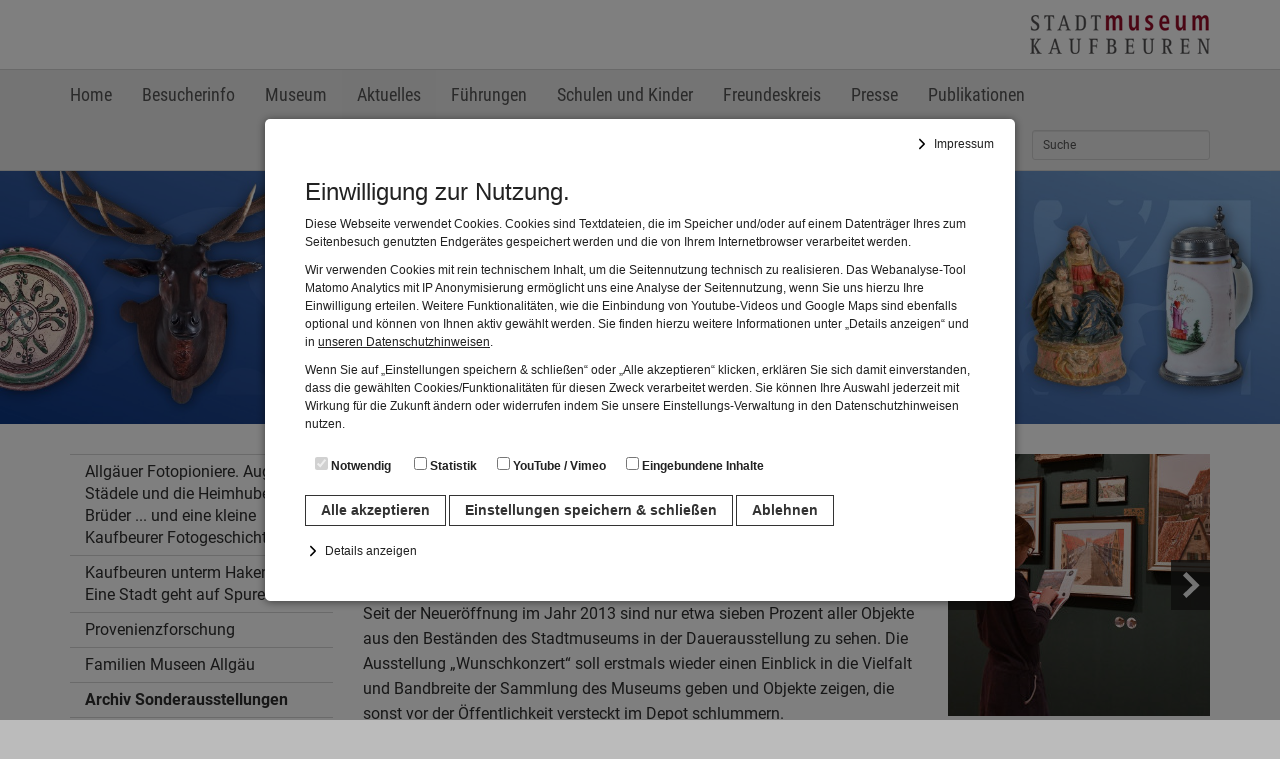

--- FILE ---
content_type: text/html; charset=UTF-8
request_url: https://stadtmuseum-kaufbeuren.de/de/aktuelles/archiv-sonderausstellungen/2020-wunschkonzert
body_size: 13789
content:
<!DOCTYPE html>
<html lang="de">
	<head>
		<meta charset="utf-8">
		<meta http-equiv="X-UA-Compatible" content="IE=edge">
		<meta name="viewport" content="width=device-width, initial-scale=1">

		<title>2020 Wunschkonzert | Stadtmuseum Kaufbeuren - </title>

		
<!-- Apple Touch Icons Start -->
<link rel="apple-touch-icon-precomposed" sizes="144x144" href="/favicons/favicon-649020230-144.png">
<link rel="apple-touch-icon-precomposed" sizes="120x120" href="/favicons/favicon-649020230-120.png">
<link rel="apple-touch-icon-precomposed" sizes="114x114" href="/favicons/favicon-649020230-114.png">
<link rel="apple-touch-icon-precomposed" sizes="72x72" href="/favicons/favicon-649020230-72.png">
<link rel="apple-touch-icon-precomposed" href="/favicons/favicon-649020230-72.png">
<!-- Apple Touch Icons Ende -->

<!-- favicon Start -->
<link rel="icon" href="/favicons/favicon-649020230-32.png" type="image/png">
<!-- favicon Ende -->

<link rel="canonical" href="https://stadtmuseum-kaufbeuren.de/de/aktuelles/archiv-sonderausstellungen/2020-wunschkonzert">
<meta property="og:locale" content="de_DE">
<meta property="og:type" content="article">

<meta property="og:image" content="https://stadtmuseum-kaufbeuren.de/medien/1597151798-7835-1000.jpg">
<meta property="og:image:width" content="4000">
<meta property="og:image:height" content="792">
<meta property="og:url" content="https://stadtmuseum-kaufbeuren.de/de/aktuelles/archiv-sonderausstellungen/2020-wunschkonzert">
<meta property="og:title" content="2020 Wunschkonzert">
<meta property="og:description" content="Vorschau auf die Sonderausstellung &amp;quot;Wunschkonzert. Lieblingsst&uuml;cke aus dem Museumsdepot&amp;quot;">

<meta property="og:site_name" content="Stadtmuseum Kaufbeuren - ">

		<meta name="description" content="Vorschau auf die Sonderausstellung &amp;quot;Wunschkonzert. Lieblingsstücke aus dem Museumsdepot&amp;quot;">
		<meta name="keywords" content="Kaufbeuren, Bayern, Allgäu, Stadtmuseum Kaufbeuren, Wunschkonzert, Lieblingsstücke aus dem Museumsdepot, Volksfrömmigkeit, religiöse Volkskunst, Eingerichte, Breverl, Amulette, Glas, Keramik, Skulpturen, Gemälde, Zunft, Zünfte, Schlafkammer, Abstimmung">
		<meta name="generator" content="RoSys® Truevision">

		<link href="/css/bootstrap.min.css?v=17" rel="stylesheet">
		
		<link href="/css/bootstrap-submenu.min.css?v=17" rel="stylesheet">

		<link href="/webfonts/roboto.css?v=17" rel="stylesheet" type="text/css">		
		<link type="text/css" rel="stylesheet" href="/css/system.css?v=17" media="screen">

		<link type="text/css" rel="stylesheet" href="/css/style.css.php?id=1&homepage=&themeid=1&config=&pageType=2" media="screen">
		<link type="text/css" rel="stylesheet" href="/css/content.css.php?id=1&homepage=&themeid=1&config=&pageType=2" media="screen">
		
				
		
		<link type="text/css" rel="stylesheet" href="/css/zebra_pagination.css?v=17" media="screen">
		<link type="text/css" rel="stylesheet" href="/css/shariff.complete.css?v=17">

				<script src="/js/jquery-1.9.1.min.js?v=17"></script>
		<script src="/js/jquery-migrate.min.js?v=17"></script>

		<script src="/js/jquery.magnific-popup.min.js?v=17"></script>
		<link type="text/css" rel="stylesheet" href="/css/magnific-popup.css?v=17" media="screen">

		<!--Slick SLider-->
		<link rel="stylesheet" type="text/css" href="/js/slick/slick.css?v=17">
		<link rel="stylesheet" type="text/css" href="/js/slick/slick-theme.css?v=17">
		
		<script src="/js/custom.js?v=17"></script>

		
			</head>

	<body>
		<style type="text/css" media="screen">
	html,
	body {
		overflow: hidden;
	}

	#cookie-softer {
		position: fixed;
		top: 0;
		right: 0;
		bottom: 0;
		left: 0;
		display: none;
		justify-content: center;
		align-items: flex-start;
		background-color: rgba(0, 0, 0, 0.5);
		z-index: 1000000 !important;
		opacity: 1;
		transition: opacity 0.2s;
		overflow: scroll;
	}
	
	.show-cookie {
		display: flex!important;
	}
	
	#cookiehinweis {
		position: relative;
		color: #222;
		background-color: #fff;
		font-size: 12px;
		line-height: 1.5;
		font-family: Arial, sans-serif;
		padding: 25px;
		box-shadow: 0 1px 8px rgba(0, 0, 0, 0.5);
		opacity: 1;
		transition: opacity 0.2s;
		flex: 0 1 750px;
	}

	@media (min-width: 768px) {
		#cookie-softer {
			align-items: center;
		}

		#cookiehinweis {
			border-radius: 5px;
			padding: 40px;
		}
	}

	.cookie-text {
		margin-bottom: 15px;
	}

	#cookiehinweis b {
		font-size: 20px;
		display: block;
		margin-bottom: 15px;
	}

	#cookiehinweis a {
		color: #222;
		text-decoration: underline;
	}

	#cookiehinweis a:hover {
		color: #000;
		text-decoration: underline;
	}

	#cookiehinweis label {
		display: block;
		margin: 0;
		padding: 0.5rem 1rem;
	}

	.cookie-button {
		display: block;
		color: #333;
		text-decoration: none;
		cursor: pointer;
		font-size: 14px;
		font-weight: bold;
		padding: 4px 15px;
		margin-top: 15px;
		transition: all 0.2s;
		background-color: #fff;
		border: 1px solid #333;
	}

	@media (min-width: 768px) {
		#cookiehinweis label {
			display: inline-block;
		}

		.cookie-button {
			display: inline-block;
		}
	}
	
	#cookiehinweis label:focus-within {
		background-color: #444;
		color: #fff;
		border-radius: 5px;
	}

	/* .deny {
		background-color: transparent;
		color: #222;
		border-color: #999;
		font-weight: normal;
		margin-right: 15px;
		opacity: 0.6;
	}
	
	.deny:focus {
		background-color: #444!important;
		color: #fff!important;
		opacity: 1;
	} */

	.cookie-button:hover,
	.cookie-button:focus {
		background-color: #444!important;
		color: #fff!important;
		outline: none!important;
		box-shadow: none!important;
	}

	.accept:hover {
		opacity: 0.9;
	}
	
	.accept:focus {
		opacity: 0.9;
		outline: 2px solid #fff;
		box-shadow: 0 0 0 5px #123456;
	}

	#show-cookiedetails,
	#show-impressum {
		display: block;
		margin: 2rem 0;
		padding-left: 2rem;
		background-image: url('/images/arrow-forward.svg');
		background-repeat: no-repeat;
		background-size: 16px 16px;
		background-position: left center;
		cursor: pointer;
		background-color: transparent;
		border: none;
	}

	#show-cookiedetails:hover,
	#show-impressum:hover {
		text-decoration: underline;
	}

	#show-cookiedetails.opened,
	#show-impressum.opened {
		background-image: url('/images/arrow-down.svg');
	}

	#cookiedetails {
		-webkit-transition: all 0.3s ease-in-out;
		transition: all 0.3s ease-in-out;
		max-height: 0;
		overflow: hidden;
	}
	
	#show-cookiedetails {
		margin: 1.5rem 0 0 0;
	}
	
	.showme {
		max-height: 800px!important;
	}

	#cookiedetails b {
		font-size: 14px;
		margin-bottom: 0;
	}

	#show-impressum {
		margin: 0;
		position: absolute;
		top: 10px;
		right: 15px;
	}

	@media (min-width: 768px) {
		#show-impressum {
			top: 15px;
		}
	}

	#impressumdetails {
		display: none;
		position: absolute;
		top: 28px;
		right: 25px;
		bottom: 35px;
		left: 25px;
		background-color: #fff;
		overflow: scroll;
	}

	@media (min-width: 768px) {
		#impressumdetails {
			top: 40px;
			right: 40px;
			bottom: 35px;
			left: 40px;
		}
	}

	#impressumdetails p {
		font-size: 12px;
	}

	#impressumdetails h1 {
		font-weight: bold;
		font-size: 20px;
		margin-top: 0;
	}

	#impressumdetails h2 {
		font-weight: bold;
		font-size: 14px;
	}

	.displayblock {
		display: block!important;
	}
	
	#cookiehinweis h1 {
		font-size: 24px;
	}
	#cookiehinweis h2 {
		font-size: 18px;
	}
	#cookiehinweis p {
		font-size: 12px;
	}
	
	
</style>

<div id="cookie-softer">
	<div id="cookiehinweis">
		
		<button id="show-impressum">Impressum</button>
		
		<div class="cookie-text">
			<h1>Einwilligung zur Nutzung.</h1>
			<p>Diese Webseite verwendet Cookies. Cookies sind Textdateien, die im Speicher und/oder auf einem Datenträger Ihres zum Seitenbesuch genutzten Endgerätes gespeichert werden und die von Ihrem Internetbrowser verarbeitet werden.</p>
			<p>Wir verwenden Cookies mit rein technischem Inhalt, um die Seitennutzung technisch zu realisieren. Das Webanalyse-Tool Matomo Analytics mit IP Anonymisierung ermöglicht uns eine Analyse der Seitennutzung, wenn Sie uns hierzu Ihre Einwilligung erteilen. Weitere Funktionalitäten, wie die Einbindung von Youtube-Videos und Google Maps sind ebenfalls optional und können von Ihnen aktiv gewählt werden. Sie finden hierzu weitere Informationen unter „Details anzeigen“ und in <a href="/de/datenschutz">unseren Datenschutzhinweisen</a>.	</p>	
			<p>Wenn Sie auf „Einstellungen speichern & schließen“ oder „Alle akzeptieren“ klicken, erklären Sie sich damit einverstanden, dass die gewählten Cookies/Funktionalitäten für diesen Zweck verarbeitet werden. Sie können Ihre Auswahl jederzeit mit Wirkung für die Zukunft ändern oder widerrufen indem Sie unsere Einstellungs-Verwaltung in den Datenschutzhinweisen nutzen.</p>
		</div>

		<div class="checkboxes rosys-cookies">
			<label><input type="checkbox" name="technical" checked disabled> Notwendig</label>
		</div>

		<button class="cookie-button accept">Alle akzeptieren</button>
		<button class="cookie-button deny">Einstellungen speichern & schließen</button>
		<button class="cookie-button deny-all">Ablehnen</button>
		
		<button id="show-cookiedetails">Details anzeigen</button>

		<div id="cookiedetails">
			<h2>Notwendig</h2>
			<p>Diese Cookies sind für den Betrieb der Seite unbedingt notwendig. Hierbei werden keinerlei personenbezogenen Daten gespeichert. Lediglich eine anonyme Session-ID wird hinterlegt.</p>

			<h2>Statistik</h2>
			<p>Diese Website nutzt Matomo Analytics für die Auswertung der Seitenaufrufe als Statistik. Die hierdurch gespeicherten Daten werden ausschließlich auf unseren eigenen Servern gespeichert. Eine Übertragung an Dritte erfolgt nicht. Wir verwenden die Funktion AnonymizeIP zur Anonymisierung Ihrer IP-Adresse, so dass diese gekürzt wird und nicht mehr Ihrem Besuch auf unserer Internetseite zugeordnet werden kann.</p>

			<h2>YouTube / Vimeo</h2
			<p>Videos werden über die Plattformen YouTube oder Vimeo eingebunden. Wir nutzen YouTube im erweiterten Datenschutzmodus. Dieser Modus bewirkt laut YouTube, dass YouTube keine Informationen über die Besucher auf dieser Website speichert, bevor diese sich das Video ansehen.</p>

			<h2>Eingebundene Inhalte</h2>
			<p>Optional sind externe Inhalte auf den Seiten dieser Website eingebunden. Das können Kartendienste wie z.B. Google Maps sein oder auch Anwendungen einer externen Website.</p>
		</div>

		

		<div id="impressumdetails">
			<div class="row"><div class="col-xs-12 col-sm-12 col-md-12 col-lg-12" id="sitem_20000"><h2>Impressum</h2>
<h4>Herausgeber</h4>
<p>Stadt Kaufbeuren<br /> Kaiser-Max-Straße 1<br /> 87600 Kaufbeuren</p>
<p>Tel.: 08341/437-0<br /> E-Mail:  info@kaufbeuren.de<br /> Fax: 08341/437-660<br /> Internet: http://www.kaufbeuren.de</p>
<p>Die Stadt Kaufbeuren ist eine Körperschaft des öffentlichen Rechts.<br /> Sie wird vertreten durch den Oberbürgermeister Stefan Bosse.<br /> Umsatzsteuer-Identifikationsnummer gem. § 27 a Umsatzsteuergesetz:<br /> DE 128680225</p>
<h4>Verantwortlich für den Inhalt</h4>
<p>Museumsleitung Stadtmuseum Kaufbeuren</p>
<p>Petra Weber M.A.<br /> 08341/96683911<br /> petra.weber@kaufbeuren.de</p>
<h4>Haftungsausschlüsse</h4>
<p>Alle auf dieser Internetseite bereit gestellten Informationen haben wir nach bestem Wissen und Gewissen erarbeitet und geprüft. Eine Gewähr für die jederzeitige Aktualität, Richtigkeit, Vollständigkeit und Verfügbarkeit der bereit gestellten Informationen können wir allerdings nicht übernehmen. Unser Internetangebot enthält sog. „externe Links“ (Verlinkungen) zu anderen Internetseiten, auf deren Inhalt wir keinen Einfluss haben. Aus diesem Grund übernehmen wir für diese Inhalte auch keine Gewähr. Für die Inhalte und Richtigkeit der über die verlinkten Internetseiten bereitgestellten Informationen ist vielmehr der jeweilige Anbieter der verlinkten Internetseiten verantwortlich. Zum Zeitpunkt der Verlinkung waren keine Rechtsverstöße erkennbar. Bei Bekanntwerden einer solchen Rechtsverletzung wird der Link umgehend entfernt.</p>
<p>Ein Vertragsverhältnis mit den Nutzern des Internetangebots kommt nicht zustande.</p>
<p>Wir haften nicht für Schäden, die durch die Nutzung dieses Internetangebots entstehen. Dieser Haftungsausschluss gilt nicht, soweit die Vorschriften des § 839 BGB (Haftung bei Amtspflichtverletzung) einschlägig sind. Für etwaige Schäden, die beim Aufrufen oder Herunterladen von Daten durch Schadsoftware oder der Installation oder Nutzung von Software verursacht werden, übernehmen wir keine Haftung.</p>
<h4>Nutzungsbedingungen</h4>
<p>Texte, Bilder, Grafiken sowie die Gestaltung dieser Internetseiten können dem Urheberrecht unterliegen.<br /> Nicht urheberrechtlich geschützt sind (§ 5 UrhG):<br /> Gesetze, Verordnungen, amtliche Erlasse und Bekanntmachungen sowie Entscheidungen und amtlich verfasste Leitsätze zu Entscheidungen und andere amtliche Werke, die im amtlichen Interesse zur allgemeinen Kenntnisnahme veröffentlicht worden sind, mit der Einschränkung, dass die Bestimmungen über Änderungsverbot und Quellenangabe in § 62 Abs. 1 bis 3 und § 63 Abs. 1 und 2 UrhG entsprechend anzuwenden sind.</p>
<p>Als Privatperson dürfen Sie urheberrechtlich geschütztes Material zum privaten und sonstigen eigenen Gebrauch im Rahmen von § 53 UrhG verwenden. Eine Vervielfältigung oder Verwendung urheberrechtlich geschützten Materials dieser Seiten oder Teilen davon in anderen elektronischen oder gedruckten Publikationen und deren Veröffentlichung ist nur mit unserer Einwilligung gestattet. Diese Einwilligung erteilen auf Anfrage die für den Inhalt Verantwortlichen. Der Nachdruck und die Auswertung von Pressemitteilungen und Reden sind mit Quellenangabe allgemein gestattet.</p>
<p>Weiterhin können Texte, Bilder, Grafiken und sonstige Dateien ganz oder teilweise dem Urheberrecht Dritter unterliegen. Auch über das Bestehen möglicher Rechte Dritter geben Ihnen die für den Inhalt Verantwortlichen nähere Auskünfte.</p>
<h4>Erreichbarkeit</h4>
<p>Öffnungszeiten Stadtmuseum Kaufbeuren:<br /> Dienstag bis Sonntag 10.00 – 17.00 Uhr</p>
<h4>Postanschrift</h4>
<p>Stadtmuseum Kaufbeuren<br /> Kaisergäßchen 12 - 14<br /> 87600 Kaufbeuren</p>
<p>E-Mail: stadtmuseum@kaufbeuren.de<br /> Tel.: 08341/9668390</p>
<h4>Social Media Angebote</h4>
<p>Dieses Impressum gilt auch für unsere Social Media-Präsenzen auf: www.instagram.com/stadtmuseumkaufbeuren und www.facebook.com/stadtmuseumkaufbeuren</p>
<p> </p>
<h2> </h2>
<h2> </h2></div></div>		</div>
	</div>

</div>

<script src="/cookie-settings.js" type="text/javascript"></script>

<script>
	const rosysDSVGO = {
		/**
		* Technical Cookie not required to define 
		*/
		cookieSettings: cookieSettings,

		/**
		 * Set button Styles (check cookieSettings)
		 */
		setButtonStyles: function() {
			const settingsButton = document.getElementById('cookie-softer').querySelector('.deny');
			const acceptAllButton = document.getElementById('cookie-softer').querySelector('.accept');

			const settingsButtonStyles = this.cookieSettings.settingsButton;
			const acceptAllButtonStyles = this.cookieSettings.acceptAllButton;

			// for(let styleProp in settingsButtonStyles) {
			// 	settingsButton.style[styleProp] = settingsButtonStyles[styleProp];
			// }

			// for(let styleProp in acceptAllButtonStyles) {
			// 	acceptAllButton.style[styleProp] = acceptAllButtonStyles[styleProp];
			// }
		},

		/** 
		* Loop through cookieSettings and create input elements
		*/
		createCookieInputs: function() {
			const checkboxes_parent = document.querySelector('.rosys-cookies');
			for (let i = 0; i < this.cookieSettings.cookies.length; i++) {
				const cookie = this.cookieSettings.cookies[i];

				// no template strings cuz ie
				const label = document.createElement('label');
				label.setAttribute("for",cookie.name);

				const checkbox = document.createElement('input');
				checkbox.type = 'checkbox';
				checkbox.name = cookie.name;
				checkbox.id = cookie.name;
				checkbox.dataset.cookie = cookie.cookie;
				label.appendChild(checkbox);

				const span = document.createElement('span');
				span.innerText = cookie.title;
				label.appendChild(span);

				checkboxes_parent.appendChild(label);
			}
		},

		getAllInputFields: function() {
			const inputfields = [];
			for(let i = 0; i < this.cookieSettings.cookies.length; i++) {
				const inputname = this.cookieSettings.cookies[i].name;
				const inputfield = document.querySelector('input[name="' + inputname + '"]');
				inputfields.push(inputfield);
			}

			return inputfields;
		},

		acceptAllCookies: function() {
			const allFields = this.getAllInputFields();
			for(let i = 0; i < allFields.length; i++) {
				allFields[i].checked = true;
				this.saveCookies(allFields[i]);
			}
			this.cookieNoticeShown();
			location.reload();
		},
		
		denyAllCookies: function() {
			const allFields = this.getAllInputFields();
			for(let i = 0; i < allFields.length; i++) {
				allFields[i].checked = false;
				this.saveCookies(allFields[i]);
			}
			this.cookieNoticeShown();
			location.reload();
		},

		cookieNoticeShown: function() {
			document.cookie = 'cookiehinweisnew=2;expires=Fri, 31 Dec 9999 23:59:59 GMT;path=/;';
		},

		saveCookies: function(input) {
			if(input.name === 'technical') return;
			const value = input.checked ? '2' : '1';
			document.cookie = input.dataset.cookie + '=' + value + ';expires=Fri, 31 Dec 9999 23:59:59 GMT;path=/;';
		},

		saveCookieSettings: function() {
			const allFields = this.getAllInputFields();

			for(let i = 0; i < allFields.length; i++) {
				this.saveCookies(allFields[i]);
			}

			this.cookieNoticeShown();
			location.reload();
		}
	}

	document.addEventListener('DOMContentLoaded', function() {
		rosysDSVGO.createCookieInputs();
		document.querySelector('.accept').addEventListener('click', rosysDSVGO.acceptAllCookies.bind(rosysDSVGO));
		document.querySelector('.deny').addEventListener('click', rosysDSVGO.saveCookieSettings.bind(rosysDSVGO));
		document.querySelector('.deny-all').addEventListener('click', rosysDSVGO.denyAllCookies.bind(rosysDSVGO));
		document.getElementById('cookie-softer').classList.add('show-cookie');

		rosysDSVGO.setButtonStyles();
	});

	// document.addEventListener('keyup', function(e) {
	// 	if (e.which == 13 || e.keyCode == 13) {
	// 		rosysDSVGO.acceptAllCookies();
	// 		location.reload();
	// 	}
	// });

	let detailsToggle = document.querySelector("#show-cookiedetails");
	let detailsContent = document.querySelector("#cookiedetails");

	detailsToggle.addEventListener("click", function() {
		detailsToggle.classList.toggle("opened");
		detailsContent.classList.toggle("showme");
	}, false);

	let impressumDetailsToggle = document.querySelector("#show-impressum");
	let detailsImpressumContent = document.querySelector("#impressumdetails");

	impressumDetailsToggle.addEventListener("click", function() {
		impressumDetailsToggle.classList.toggle("opened");
		detailsImpressumContent.classList.toggle("displayblock");

		if(impressumDetailsToggle.innerText=='Impressum'){
			impressumDetailsToggle.innerText = "Impressum schließen";
		} else {
			impressumDetailsToggle.innerText = "Impressum";
		}

	}, false);
</script>
		<a class="skiplink" href="#page-content">Zum Inhalt springen</a>
				
		<div class="globalWrapper">
			
			<!--Header-->

					<header class="header">
						<div class="container">
							<div class="headerwrapper globalMaxWidth">
					
										
										
										<div class="logo">
	<a title="Zurück zur Startseite" href="/"><img src="/medien/1286388297-400.png" alt="Stadtmuseum Kaufbeuren"></a>
</div>							
				</div>
						</div>
					
		</header><!--Header ende-->
		
		<div class="navbar navbar-default top-navigation">
		
				
					<div class="container">
					<div class="globalMaxWidth">
				<div class="row">				
					<div class="navbar-header">
						<button type="button" class="navbar-toggle collapsed" data-toggle="collapse" data-target="#byseum-navbar-collapse" aria-expanded="false">
							<!--<span class="navbar-toggle-icon">-->
								<span class="sr-only">Navigation</span>
								<span class="icon-bar"></span>
								<span class="icon-bar"></span>
								<span class="icon-bar"></span>
							<!--</span>-->
							<!--<span class="navbar-toggle-Text">
								Navigation
							</span>-->
						</button>
					 	<a class="navbar-brand" href="/" title="Zurück zur Startseite">Stadtmuseum Kaufbeuren<br><span style="font-size: 0.8em;"></span></a>
					</div>
			
					<nav class="collapse navbar-collapse" id="byseum-navbar-collapse" aria-label="Haupt">
						
						<ul class="nav navbar-nav"><li class=""><a href="/de/home">Home</a></li><li class=""><a href="/de/besucherinfo">Besucherinfo</a></li><li class=""><a href="/de/museum">Museum</a></li><li class=" active"><a href="/de/aktuelles">Aktuelles</a></li><li class=""><a href="/de/fuehrungen">Führungen</a></li><li class=""><a href="/de/schulen-und-kinder">Schulen und Kinder</a></li><li class=""><a href="/de/freundeskreis">Freundeskreis</a></li><li class=""><a href="/de/presse">Presse</a></li><li class=""><a href="/de/publikationen">Publikationen</a></li></ul>						
						
							
																				<div class="navbar-right ">
								<ul class="nav navbar-nav">
									<li><a lang="en" href="/en">en</a></li>									
								</ul>
															
								<form class="navbar-form navbar-right form-group-sm suche" action="/" role="search" name="such" method="post" aria-label="Volltextsuche">
	<div class="form-group">
		<input id="suchfeld" class="form-control" name="q" placeholder="Suche" type="text">
		<input type="hidden" value="submit">
	</div>
</form>														</div>
								
												
						
					</nav><!-- /.navbar-collapse -->
				
				</div><!-- /.row -->			</div><!-- /.globalMaxWidth -->
		</div><!-- /.container-fluid -->	</div>
				<!--Slider-->
	<aside class="stage">
		<div class="container-fluid">
			<div class="row">
				<div class="slideshow-fluid">


	<div id="carousel" class="carousel slide contentCarousel" data-ride="carousel" data-interval="false">
		
		<div class="carousel-inner einzelbild" role="listbox"><div class="item active"><img src="/medien/1597151798-7835-2000.jpg" class="img-responsive" alt="Verschiedene Exponate aus der Sonderausstellung Wunschkonzert auf blauem Hintergrund"></div></div>		
				
	</div>

</div>			</div>
		</div>
	</aside><!--Slider Ende-->
				
			<main id="page-content" tabindex="-1">
				<div class="contentWrapper">
					<div class="container">
						
						<div class="globalMaxWidth">
							<div class="row">
									<div class="col-sm-4 col-md-3"><div class="sidebar-nav navBarVertical">			<nav class="navbar navbar-default navBarOldLeft">
				<div class="navbar-collapse">
					<div class="nav navbar-nav">
					
<ul>
<li><a href="/de/aktuelles/allgaeuer-fotopioniere.-auguste-staedele-und-die-heimhuber-brueder-...-und-eine-kleine-kaufbeurer-fotogeschichte">Allg&auml;uer Fotopioniere. Auguste St&auml;dele und die Heimhuber-Br&uuml;der ... und eine kleine Kaufbeurer Fotogeschichte</a></li>
<li><a href="/de/aktuelles/kaufbeuren-unterm-hakenkreuz.-eine-stadt-geht-auf-spurensuche-">Kaufbeuren unterm Hakenkreuz. Eine Stadt geht auf Spurensuche </a></li>
<li><a href="/de/aktuelles/provenienzforschung">Provenienzforschung</a></li>
<li><a href="/de/aktuelles/familien-museen-allgaeu">Familien Museen Allg&auml;u</a></li>
<li><a href="/de/aktuelles/archiv-sonderausstellungen" class="selected">Archiv Sonderausstellungen</a>
<ul>
<li><a href="/de/aktuelles/archiv-sonderausstellungen/2025-pride-revolt.-eine-ausstellung-von-allgaeu-pride" title="Pride Revolt. Eine Ausstellung von Allg&auml;u Pride">2025 Pride Revolt. Eine Ausstellung von Allg&auml;u Pride</a></li>
<li><a href="/de/aktuelles/archiv-sonderausstellungen/2024-he-fraeulein---eine-geschichte-der-frauen-in-fakten-und-bildern">2024 He Fr&auml;ulein - Eine Geschichte der Frauen in Fakten und Bildern</a></li>
<li><a href="/de/aktuelles/archiv-sonderausstellungen/2023-umwelt-klima-du">2023 Umwelt, Klima &amp; Du</a></li>
<li><a href="/de/aktuelles/archiv-sonderausstellungen/2023-upbeat-foerderpreis-2022-der-kaufbeurer-kuenstler-stiftung">2023 upbeat  F&ouml;rderpreis 2022 der Kaufbeurer K&uuml;nstler Stiftung</a></li>
<li><a href="/de/aktuelles/archiv-sonderausstellungen/2022-alle-jahre-wieder.-eine-reise-in-die-welt-der-krippen.">2022 Alle Jahre wieder. Eine Reise in die Welt der Krippen.</a></li>
<li><a href="/de/aktuelles/archiv-sonderausstellungen/2022-buronale-vanessa-hafenbraedl-kb-wirwirwir">2022 Buronale: Vanessa Hafenbr&auml;dl KB WIRWIRWIR</a></li>
<li><a href="/de/aktuelles/archiv-sonderausstellungen/2022-veronika-der-lenz-ist-da-">2022 Veronika, der Lenz ist da!</a></li>
<li><a href="/de/aktuelles/archiv-sonderausstellungen/2021-angebandelt">2021 Angebandelt</a></li>
<li><a href="/de/aktuelles/archiv-sonderausstellungen/2021-supertecture">2021 Supertecture</a></li>
<li><a href="/de/aktuelles/archiv-sonderausstellungen/2020-wunschkonzert" class="selected">2020 Wunschkonzert</a></li>
<li><a href="/de/aktuelles/archiv-sonderausstellungen/2019-deutsche-fotomeisterschaft">2019 Deutsche Fotomeisterschaft</a></li>
<li><a href="/de/aktuelles/archiv-sonderausstellungen/2019-macht-millionen">2019 Macht &amp; Millionen</a></li>
<li><a href="/de/aktuelles/archiv-sonderausstellungen/2018-von-buecherschaetzen-und-gelehrten-moenchen">2018 Von B&uuml;chersch&auml;tzen und gelehrten M&ouml;nchen</a></li>
<li><a href="/de/aktuelles/archiv-sonderausstellungen/2018-woven-memories---videokunst-und-objekte-von-rose-stach-">2018 Woven Memories - Videokunst und Objekte von Rose Stach </a></li>
<li><a href="/de/aktuelles/archiv-sonderausstellungen/2018-kapier-papier">2018 Kapier Papier</a></li>
<li><a href="/de/aktuelles/archiv-sonderausstellungen/2017-bekenntnisse-aus-glas">2017 Bekenntnisse aus Glas</a></li>
<li><a href="/de/aktuelles/archiv-sonderausstellungen/2017-ansichtssache-kaufbeuren-">2017 Ansichtssache Kaufbeuren </a></li>
<li><a href="/de/aktuelles/archiv-sonderausstellungen/2017-emotionen.-im-fluss">2017 Emotionen. Im Fluss</a></li>
<li><a href="/de/aktuelles/archiv-sonderausstellungen/2016-kindertraeume">2016 Kindertr&auml;ume &amp; Spielereien</a></li>
<li><a href="/de/aktuelles/archiv-sonderausstellungen/2016-filmzeit---buronale">2016 Filmzeit - Buronale</a></li>
<li><a href="/de/aktuelles/archiv-sonderausstellungen/2016-vom-wegmuessen-und-ankommen">2016 Vom Wegm&uuml;ssen und Ankommen</a></li>
<li><a href="/de/aktuelles/archiv-sonderausstellungen/2016-thementag-70-jahre-neugablonz">Thementag, 19.06.2016</a></li>
<li><a href="/de/aktuelles/archiv-sonderausstellungen/2015-in-memoriam">2015 In Memoriam</a></li>
<li><a href="/de/aktuelles/archiv-sonderausstellungen/2015-hinterglaskunst-tagung-">2015 Hinterglaskunst-Tagung</a></li>
<li><a href="/de/aktuelles/archiv-sonderausstellungen/2015-kaufbeurer-fototage">2015 Aller 1. Kaufbeurer Fototage</a></li>
<li><a href="/de/aktuelles/archiv-sonderausstellungen/2015-daniel-hopfer-erfinder-der-radierung">2015 Daniel Hopfer - Erfinder der Radierung</a></li>
<li><a href="/de/aktuelles/archiv-sonderausstellungen/2014-warten-aufs-christkind">2014 Warten auf's Christkind</a></li>
<li><a href="/de/aktuelles/archiv-sonderausstellungen/2014-christoph-brech-videokunst-">2014 Christoph Brech - Videokunst </a></li>
<li><a href="/de/aktuelles/archiv-sonderausstellungen/2014-mathematik-zum-anfassen">2014 Mathematik zum Anfassen</a></li>
<li><a href="/de/aktuelles/archiv-sonderausstellungen/2013-erwin-birnmeyer-stein-auf-stein">2013 Erwin Birnmeyer - Stein auf Stein</a></li>
</ul>
</li>
</ul>
					</div>
				</div><!-- /.navbar-collapse -->
			</nav>
		</div></div><article class="main-article col-xs-12 col-sm-8 col-md-6 col-lg-6">			<div class="mce-content-body"><div class="row"><div class="col-xs-12 col-sm-12 col-md-12 col-lg-12" id="sitem_43182"><h1>Wunschkonzert. Kaufbeurer Lieblingsstücke aus dem Museumsdepot</h1></div><div class="col-xs-12 col-sm-12 col-md-12 col-lg-12" id="sitem_43183"><p>Seit der Neueröffnung im Jahr 2013 sind nur etwa sieben Prozent aller Objekte aus den Beständen des Stadtmuseums in der Dauerausstellung zu sehen. Die Ausstellung „Wunschkonzert“ soll erstmals wieder einen Einblick in die Vielfalt und Bandbreite der Sammlung des Museums geben und Objekte zeigen, die sonst vor der Öffentlichkeit versteckt im Depot schlummern.<br />In der Ausstellung werden Objekte der religiösen Volkskunst wie Eingerichte, Votivbilder und Amulette zu sehen sein, also Dinge, die zur Andacht und zum Schutz vor Unglück, Krankheit und Unwetter dienten.<br />Aus bäuerlichem und bürgerlichem Haushalt werden bunte Keramik und kostbar geschliffene und bemalte Gläser gezeigt.<br />Jedes Museum hat auch Kuriositäten in seiner Sammlung. Im Stadtmuseum Kaufbeuren zählt dazu beispielsweise das Halsband des Hundes vom „Bayerischen Hiasl“ oder ein Briefbeschwerer aus einem präparierten Rotwildfuß aus dem Nachlass von Ludwig Ganghofer.<br />Während Behältnisse heutzutage meist aus Plastik und zum Wegwerfen bestimmt sind, waren sie früher aus Metall, Holz, Karton, Horn und anderen Materialen und außerdem meist schön verziert, wie die ausgestellten Kästchen, Schachteln und Döschen zeigen.<br />Im Stadtmuseum Kaufbeuren nehmen die Gemälde und Zeichnungen einen großen Raum in der Sammlung ein. Präsentiert werden Kaufbeurer Bürger sowie verschiedene Ansichten der Stadt.<br />Auch an Skulpturen werden noch einige Glanzstücke im Depot aufbewahrt, wie etwa zwei gotische Madonnen mit dem Jesuskind. Das Kaufbeurer Handwerk ist mit verschiedenen Zunftgegenständen und kostbaren Uhren vertreten.<br />An die bäuerliche Schlafkammer erinnern sich viele gern, die das alte Museum noch kannten. Sie ist mit liebevollen Details eingerichtet wieder in der Ausstellung zu bewundern.</p></div><div class="col-xs-12 col-sm-12 col-md-12 col-lg-12" id="sitem_44129">	
	<p>Sie haben die Einwilligung zur Nutzung von Videos auf dieser Website noch nicht erteilt. </p>
	<style type="text/css" media="screen">
		#cookieeinstellungen {
			-webkit-box-sizing:border-box;
			-moz-box-sizing:border-box;
			box-sizing:border-box;
			color:#444; 
			background-color: #fff; 
			font-size:14px; 
			line-height:1.5;
			font-family: Arial, sans-serif;
			padding: 15px 25px 7px 25px;
			box-shadow: 0 0 4px rgba(0,0,0,0.2);
			border-radius: 5px;
		}
	
		
		#cookieeinstellungen .checker {
			display: block;
			margin-bottom: 10px;
		}
		
	</style>
	
	
	<div id="cookieeinstellungen">
		<span class="checker"><input type="checkbox" id="rosys-videos" class="cookieclick"> Videos anzeigen</span>
	</div>
	
		<script>
		
		document.addEventListener('DOMContentLoaded', function() {
			// Funktion zum Setzen eines Cookies
			function setCookie(name, value, days) {
				var expires = "";
				if (days) {
					var date = new Date();
					date.setTime(date.getTime() + (days * 24 * 60 * 60 * 1000));
					expires = "; expires=" + date.toUTCString();
				}
				document.cookie = name + "=" + (value || "") + expires + "; path=/";
			}
		
			// Funktion zum Neuladen der Seite
			function reloadPage() {
				location.reload();
			}
		
			// Event-Listener für alle Checkboxen mit der Klasse 'cookieclick'
			var checkboxes = document.querySelectorAll('.cookieclick');
			checkboxes.forEach(function(checkbox) {
				checkbox.addEventListener('change', function() {
					if (checkbox.checked) {
						setCookie('rosys-videos', '2', 365); // Cookie setzen, gültig für 7 Tage
						reloadPage(); // Seite neu laden
					}
				});
			});
		});
		
	</script>
		
	</div><div class="col-xs-12 col-sm-12 col-md-12 col-lg-12" id="sitem_43232"><div class="row bildEdit">
<div class="col-xs-12 bildumflusscontainer" style=""><div style="margin-top:7px;float:left;margin-right:25px;margin-bottom:5px;width:33%;"><img style="display:block;" src="/medien/1584537717-5854-570.JPG" alt="Aquarell der Kaiser-Max-Stra&szlig;e mit altem Rathaus"></div><p><strong>Kaiser-Max-Straße mit Rathaus - Aquarell, Alois Gaibler, 1780</strong><br /> Das Bild zeigt die Kaiser-Max-Straße vom Neptunbrunnen gesehen mit dem gotischen Rathaus.</p></div></div>
</div><div class="col-xs-12 col-sm-12 col-md-12 col-lg-12" id="sitem_44130"><hr class="abstandshalter" /></div></div></div></article><article class="marginal col-xs-12 col-sm-8 col-sm-offset-4 col-md-3 col-md-offset-0 col-lg-3"><div class="mce-content-body"><div class="row"><div class="col-xs-12 col-sm-12 col-md-12 col-lg-12" id="sitem_44663">
<div id="carousel44663" class="carousel slide contentCarousel" data-ride="carousel" data-interval="false">
	
	<div class="carousel-inner" role="listbox"><div class="item active"><img style="display:block;" src="/medien/1628767918-5694-262.jpg" alt="Ein M&auml;dchen mit einem Mitmachheft l&ouml;st ein R&auml;tsel vor der Bildergalerie in der Sonderausstellung"></div><div class="item"><img style="display:block;" src="/medien/1628766911-8271-262.jpg" alt="Ansicht von oben: ein Kind malt im Mitmachhaft ein Bild"></div><div class="item"><img style="display:block;" src="/medien/1628767918-4786-262.jpg" alt="zwei Kinder sitzen vor einer Vitrine in der Sonderausstellung"></div><div class="item"><img style="display:block;" src="/medien/1628766893-2825-262.jpg" alt="mehrere Exemplare des Mitmachheftes, zwei Stapel, drei &uuml;bereinanderliegend, eines aufgestellt"></div><div class="item"><img style="display:block;" src="/medien/1628766911-1779-262.jpg" alt="Ansicht von oben: eine Kind malt ein M&auml;dchen ins Mitmachheft"></div><div class="item"><img style="display:block;" src="/medien/1628766911-1304-262.jpg" alt="Kinderh&auml;nde l&ouml;sen ein Kreuzwortr&auml;tsel im Mitmachheft"></div></div>	
	<!-- Schalter -->
  <a class="left carousel-control" href="#carousel44663" role="button" data-slide="prev">
    <span class="sr-only">Zurück</span>
  </a>
  <a class="right carousel-control" href="#carousel44663" role="button" data-slide="next">
    <span class="sr-only">Weiter</span>
  </a>
	
</div></div><div class="col-xs-12 col-sm-12 col-md-12 col-lg-12" id="sitem_44664"><p>Die Ausstellung "Wunschkonzert" eignet sich auch ohne Führung besonders für Familien mit Kindern. Ein attraktives Mitmach-Heft lädt die Kinder zum selbständigen Entdecken ein. Eine Maltstation im Foyer steht außerdem zur Verfügung.</p></div><div class="col-xs-12 col-sm-12 col-md-12 col-lg-12" id="sitem_43431"><div class="row bildEdit">
<div class="col-xs-12 col-sm-12 col-md-12 col-lg-12 bildumflusscontainer" style=""><p><img style="display:block;" src="/medien/1584537716-5345-570.jpg" alt="H&uuml;bsch verzierte Tischkommode mit drei Schubladen"></p></div><div class="col-xs-12 col-sm-12 col-md-12 col-lg-12 bildumflusstext" style=""><p><strong>Tischkommode - Holz, Papier, Lack, 18. Jahrhundert</strong><br />Die Schubladen dieser mit Kupferstichmotiven verzierten Kommode lassen sich nur mit einem besonderen Mechanismus öffnen.</p></div></div>
</div><div class="col-xs-12 col-sm-12 col-md-12 col-lg-12" id="sitem_43432"><div class="row bildEdit">
<div class="col-xs-12 col-sm-12 col-md-12 col-lg-12 bildumflusscontainer" style=""><p><img style="display:block;" src="/medien/1584537715-5654-570.jpg" alt="Reichlich ausgeschm&uuml;cktes Eingericht mit Christuskind und Blumen"></p></div><div class="col-xs-12 col-sm-12 col-md-12 col-lg-12 bildumflusstext" style=""><p><strong>Eingericht - Glas, Holz, Wachs, Pappe, Papier, Stoff, 19. Jahrhundert</strong><br />Eingerichte wurden in aufwendiger Handarbeit in Klöstern gefertigt und schmückten kirchliche Räume und bäuerliche Wohnstuben.</p></div></div>
</div><!-- globale BOX START -->


<!-- globale BOX ende --></div></div></article>							</div>
						</div>
						
						<div class="row">
	<nav class="col-xs-12 col-sm-8 col-sm-push-4 col-md-6 col-md-push-3 col-lg-6" aria-labelledby="share-heading">
				<p id="share-heading">Diese Seite teilen</p>
				<div class="shariff" data-services="[&quot;facebook&quot;,&quot;twitter&quot;,&quot;mail&quot;,&quot;info&quot;]" data-theme="white" data-mail-url="mailto:" data-mail-subject="Empfehlung von stadtmuseum-kaufbeuren.de - 2020 Wunschkonzert" data-mail-body="https://stadtmuseum-kaufbeuren.de/de/aktuelles/archiv-sonderausstellungen/2020-wunschkonzert"></div>
	</nav>
</div>	
					</div><!--Content Container End-->
				</div><!--ContentWrapper Container End-->
			</main>
			
				<footer>
		<div class="container">
			
						
			
						<nav aria-label="Soziale Medien" class="footerAddress socialIcons">
				<ul>
										<li><a rel="noopener" title="FaceBook" target="_blank" href="https://www.facebook.com/Stadtmuseum-Kaufbeuren-107423034367929/"><img src="/images/facebook.svg" alt="facebook"></a></li>
										
										
										
										<li><a rel="noopener" title="YouTube" target="_blank" href="https://www.youtube.com/channel/UCyOSOMtJ7ABQPi7Ns0W76hw/videos"><img src="/images/youtube.svg" alt="youtube"></a></li>
										
										
										
										<li><a rel="noopener" title="Instagram" target="_blank" href="https://www.instagram.com/stadtmuseumkaufbeuren/"><img src="/images/instagram.svg" alt="instagram"></a></li>
										
										
									</ul>	
			</nav>
						
						<div class="footerAddress">
				<div class="row">
					<div class="col-xs-12 col-sm-4 col-md-4 footerAddressText">
						<p>Stadtmuseum Kaufbeuren<br />
Kaisergäßchen 12-14 <br />
87600 Kaufbeuren</p>
					</div>
					
					<div class="col-xs-12 col-sm-4 col-md-4 footerAddressURLs">
												
						
											
						
											
						
																		<p><a class="footerAddressMail1" href="mailto:stadtmuseum@kaufbeuren.de"><span class="footerAddressMail1name">stadtmuseum@kaufbeuren.de</span></a></p>
							
												
					</div>
	
					<div class="col-xs-12 col-sm-4 col-md-4 footerAddressZeiten">
						<p>Tel 0049 (0)8341 966 83 90</p>
					</div>
				</div>
			</div>
						
			<div class="footerAddress">
				<div class="row">
					<div class="col-xs-12">
																				
							<p><a href="/de/impressum">Impressum</a> | <a href="/de/datenschutz">Datenschutz</a> | <a href="/de/erklaerung-zur-barrierefreiheit">Erklärung zur Barrierefreiheit</a></p>
											</div>
				</div>
			</div>
		
			
						
						
		</div>
	
	</footer>

		</div><!--globalWrapper Ende-->

		<script src="/js/magnific-Popup.js"></script>
		<script src="/js/slick/slick.min.js"></script>

				
		<script src="/js/bootstrap.min.js"></script>
		
		<script src="/js/bootstrap-submenu.min.js" defer></script>
		<script>
			$( document ).ready(function() {
			    $('.dropdown-submenu > a').submenupicker();
			});
		</script>
		
		<script src="/js/shariff.min.js?v=17"></script>
		
				
				<script>
			if(navigator.cookieEnabled) {
					document.write('<style type="text/css" media="screen">.gefoerdertDurch{display:block;}</style>');	
			}
		</script>
				
				
				
				
	</body>
</html>


--- FILE ---
content_type: text/css;charset=UTF-8
request_url: https://stadtmuseum-kaufbeuren.de/css/style.css.php?id=1&homepage=&themeid=1&config=&pageType=2
body_size: 24873
content:

a {
	color: #80182d;
}
a:hover {
	color: #2e2e2e;
}

a:focus {
	outline: 2px solid #66afe9!important;
	box-shadow: inset 0 1px 1px rgb(0 0 0 / 8%), 0 0 8px rgb(102 175 233 / 60%)!important;
}

body {
	font-family: "Roboto", Helvetica, Arial, Geneva, sans-serif;
	font-size: 13px;
    line-height: 1.42857143;
    color: #2e2e2e;
	background-color: #bbbbbb;
}

.sizerBox {
	min-height: 20px;
}

.skiplink {
	position: absolute;
	top: 2rem;
	left: 2rem;
	display: inline-block;
	padding: 1rem 2rem;
	z-index: 100000;
	background-color: #ffffff;
	border: 3px solid #0475bc;
	transition: all 0.2s ease-in-out;
	transform: translateY(-8rem);
	text-decoration: none;
}

.skiplink:focus {
	transform: translateY(0);
	text-decoration: none;
}

.globalMaxWidth {
	max-width: 1200px;
	margin-left: auto;
	margin-right: auto;
}

/*.globalWrapper {
	max-width: 1600px;
	margin: 0 auto;
}*/

.globalWrapper {
	background-color: #ffffff;
}

@media (min-width: 992px) {
	.containerExtraPadding {
		padding-left: 30px;
		padding-right: 30px;
	}
}


		


body {
	/*wegen der navi*/
	padding-top: 0px;
}

@media (min-width: 768px) {
	body {
		/*wegen der navi*/
		padding-top: 0px;
	}
}

/* @group header */

.header {
	background-color: #ffffff;
}



.headerNonFluid .header {
	padding-left: 15px;
	padding-right: 15px;
	margin-left: -15px;
	margin-right: -15px;
}

@media (min-width: 768px) {
	.headerNonFluid .header {
		padding-left: 15px;
		padding-right: 15px;
		margin-left: auto;
		margin-right: auto;
	}
}


.headerwrapper {
	width: 100%;
	display: table;
}

.logo {
	display: none;
	vertical-align: middle;
	text-align: right;
	padding-top: 10px;
	padding-bottom: 10px;
/* 	max-height: 80px; */
	max-width: 170px;
}

.logo a {
	display: block;
}

@media (min-width: 768px) {
	.sidebar-nav .container {
		width: auto;
	}
	
	.sidebar-nav .header {
		margin-bottom: 1px;
	}
	
	.sidebar-nav .headerwrapper {
		display: block;
	}
	
	.sidebar-nav .logo {
		display: block;
		text-align: left;
		padding-top: 20px;
		padding-bottom: 20px;
		height: auto;
		max-width: 100%;
	}
	
	.logo {
		display: table-cell;
		padding-top: 15px;
		padding-bottom: 15px;
/* 		height: 100px; */
	}
}

.logo img {
	display: inline-block;
	max-height: 80px;
	width: auto;
	max-width: 200px
}

@media (min-width: 768px) {
	.sidebar-nav .logo img {
		display: block;
		height: auto;
		max-height: none;
		width: 100%;
		max-width: none;
	}
}


.museumstitel {
	padding-top: 10px;
	padding-bottom: 10px;
	height: 100%;
	display: table-cell;
	vertical-align: middle;
	display:none;
}

@media (min-width: 768px) {
	.sidebar-nav .museumstitel {
		padding-top: 15px;
		padding-bottom: 15px;
		height: auto;
		display: block;
/* 		border-bottom: 1px solid rgba(46,46,46,0.2); */
/* 		margin-bottom: 15px; */
	}
}

.museumstitel .museum-name {
	color: #ffffff;
	font-family: "Roboto Condensed", Helvetica, Arial, Geneva, sans-serif;
	font-weight: 500;
	margin: 0 0 0 -1px;
	padding-right: 30px;
	font-size: 1.4em;
	line-height: 1.1;
	display: none;
}

@media (min-width: 768px) {
	.museumstitel {
		padding-top: 20px;
		padding-bottom: 20px;
		display:block;
	}
	
	.headerLogoLeft .logo {
		text-align: left;
	}
	
	.headerLogoLeft .museumstitel {
		text-align: right;
	}
	
	.museumstitel .museum-name {
		font-size: 2em;
		display: block;
	}
	
	.sidebar-nav .museumstitel .museum-name {
		font-size: 2em;
	}
	
	.headerLogoLeft .museumstitel .museum-name {
		padding-right: 0;
	}
}

.museumstitel .museum-untertitel {
	color: #fff;
	font-family: "Roboto Condensed", Helvetica, Arial, Geneva, sans-serif;
	font-weight: 500;
	line-height: 1.1;
	margin: 0;
	padding-right: 30px;
	font-size: 1em;
}

@media (min-width: 768px) {
	.museumstitel .museum-untertitel {
		font-size: 1.4em;
	}
	
	.sidebar-nav .museumstitel .museum-untertitel {
		font-size: 1.4em;
	}
	
	.headerLogoLeft .museumstitel .museum-untertitel {
		padding-right: 0;
	}
}

.headerCenter .museumstitel {
	padding-top: 20px;
	padding-bottom: 20px;
	height: 100%;
	display: block;
	width: 100%;
	max-width: none;
	text-align: center;
}

.headerCenter .logo {
	display: block;
	padding-top: 15px;
	padding-bottom: 0;
	width: 100%;
	max-width: none;
	text-align: center;
}

.suche .form-control {
	color: #555;
	background-color: #e9e9e9;
	}

.mce-content-body .form-control {
	border-color: #999;
}

.mce-content-body .form-control:focus {
	border-color: #000;
	outline: 1px solid #000;
	box-shadow: 1px 1px 3px rgba(0,0,0,0.3);
}

.mce-content-body label.checkbox-inline:focus-within {
	background-color: rgba(0,0,0,0.6);
	color: #fff!important;
	padding: 0 10px 0 30px;
	border-radius: 5px;
}

.suche .form-control::-webkit-input-placeholder {
	color: #555;
}

.suche .form-control:-moz-placeholder {
	color: #555;
}

.suche .form-control::-moz-placeholder {
	color: #555;
}

.suche .form-control:-ms-input-placeholder {  
	color: #555;
}


@media (min-width: 768px) {
	.suche {
		padding-top: 2px;
		/*padding-right: 30px;*/
	}
	.navbar-right {
		margin-right: 0;
	}
}

/* @end */

article,
aside {
	margin-bottom: 30px;
}

article {
	padding-top: 30px;
}

/* aside {
	border-top: 1px solid rgba(46,46,46,0.2);
	padding-top: 30px;
}

@media (min-width: 992px) {
	aside {
		border-top: none;
	}
} */

.byseumBread {
	display: none;
}

@media (min-width: 768px) {
	.byseumBread {
		display: block;
	}
}

/* @group Bootstrap Navigation */

@media (min-width: 768px) {
	.top-navigation .row {
		margin-left: -30px;
		margin-right: -30px;
	}
}

/* Navigations leiste*/
.navbar {
	margin-bottom: 0;
	min-height: 0;
	border-color: rgba(85,85,85,0.15);
	border-left-color: #e9e9e9;
	border-right-color: #e9e9e9;
	border-left: none;
	border-right: none;
	border-radius:0;}

@media (max-width: 767px) {
	.navbar-fixed-top {
		position: absolute;
	}
	li.dropdown-submenu .dropdown-menu {
	    display: block!important;
	}
}

@media (min-width: 768px) {

	.rowMargin {
		margin-left: 15px;
		margin-right: 15px;
	}

	.rowMargin .navbar-right {
		margin-right: -15px;
	}
	
}

.navbar-default .navbar-brand {
	color: #555;
	font-size:1.1em;
}

.navbar-default a.navbar-brand {
	font-family: "Roboto Condensed", Helvetica, Arial, Geneva, sans-serif;
	color: #555;
	font-weight: bold;
	max-width: 70%;
	padding-top: 0;
	padding-bottom: 0;
	display: table-cell;
	height: 50px;
	vertical-align: middle;
	float: none;
}

@media (max-width: 767px) {
	.navbar-default a.navbar-brand {
		line-height:1;
	}
}

.navbar-brand img {
	max-height: 80px;
	width: auto;
	margin-left: 30px;
}

@media (min-width: 768px) {
	.navbar {
			}
	
	.navbar-default .navbar-brand {
		display: none!important;
	}
}

@media (min-width: 992px) {
	.navbar {
		min-height: 50px;
	}
}

/* Navigations leiste farbe*/
.navbar-default {
	background-color: #e9e9e9;
}

/* Navigations leiste die in der mobilen Ansicht rausfährt*/
.navbar-collapse {
  	max-height: none!important;
}

.navbar-header {
	background-color: #e9e9e9;
}

.navbar-default .navbar-toggle {
	background-color: #e9e9e9;
	margin-left: 14px;
}

.navbar-default .navbar-toggle:hover {
	background-color: #fff;
	margin-left: 14px;
}

.navbar-toggle-icon {
	display: inline-block;
}

.navbar-default .navbar-toggle .icon-bar {
	background-color: #555;
}

.navbar-default .navbar-toggle:hover .icon-bar {
	background-color: #333;
}

.navbar-toggle-Text {
	color: #555;
	display: inline-block;
	font-size: 16px;
	margin-left: 5px;
}

.navbar-default .navbar-toggle:hover .navbar-toggle-Text {
	color: #333;
}

/* Schriftgröße der Hauptpunkte*/
.navbar-nav li {
	font-size: 1.4em;
}

/*Navigations Hauptpunkt*/
.navbar-default .navbar-nav>li>a {
    color: #555;
    background-color: transparent;
    font-family: "Roboto Condensed", Helvetica, Arial, Geneva, sans-serif;
}

/*Navigations Hauptpunkt hover*/
.navbar-default .navbar-nav>li>a:hover {
	color: #555;
	background-color: rgba(85,85,85,0.1);
}

/* .navbar-default .navbar-nav>.open>a, 
.navbar-default .navbar-nav>.open>a:focus, 
.navbar-default .navbar-nav>.open>a:hover {
    color: #555;
    background-color: rgba(85,85,85,0.15);
} */

/* Aktiver Navigations Hauptpunkt*/
/* .navbar-default .navbar-nav>.active>a, 
.navbar-default .navbar-nav>.active>a:hover {
	color: #555;
	background-color: rgba(85,85,85,0.15);
	font-weight: 600;
} */

/*Navigations Hauptpunkt focus*/
.navbar-default .navbar-nav>li>a:hover,
.navbar-default .navbar-nav>.active>a:hover,
.navbar-default .navbar-nav>li>a:focus,
.navbar-default .navbar-nav>.active>a:focus,
.navbar-default .navbar-nav>.open>a, 
.navbar-default .navbar-nav>.open>a:focus, 
.navbar-default .navbar-nav>.open>a:hover {
	background-color: #555;
	color: #e9e9e9;
	outline: none!important;
	box-shadow: none!important;
}

/* Aktiver Navigations Unterpunkt*/

.navbar-nav .dropdown-menu>li>a {
	padding: 3px 15px 3px 30px;
}

.navbar-nav .dropdown-menu>li>a:focus {
	outline: none!important;
	box-shadow: none!important;
}

.navbar-nav .dropdown-menu>li.main-navi-entry>a {
	padding: 3px 15px 3px 25px;
}

@media (min-width: 768px) {
	.navbar-nav .dropdown-menu>li.main-navi-entry>a {
		padding: 3px 15px 3px 15px;
	}
}

.navbar-right .dropdown-menu>li>a {
	padding: 3px 15px 3px 15px;
}

.dropdown-menu>.active>a, 
.dropdown-menu>.active>a:focus, 
.dropdown-menu>.active>a:hover {
	color: #fff;
	text-decoration: none;
	background-color: #aaa;
	outline: 0;
}

@media (max-width: 767px) {
	.navbar-default .navbar-nav .open .dropdown-menu>li>a, 
	.navbar-default .navbar-nav .open .dropdown-menu>li>a:hover {
    	color: #555;
   		background-color: transparent;
	}
}

.navbar-default .navbar-nav .open .dropdown-menu>li>a:focus {
	color: #fff;
	background-color: #aaa;
}

/*Ausklappmenü */
.dropdown-menu {
	font-size: 11px;
}

.dropdown-submenu {
	cursor: pointer;
}

@media (min-width: 768px) {
	.dropdown-submenu:hover .dropdown-menu {
		display: block;
	}
}

.navbar-form {
	margin-bottom: 0;
}

@media (min-width: 768px) {
	.navbar-form {
		margin-bottom: 8px;
	}
}

.dropdown-submenu .caret {
	display: none;
}

/* make sidebar nav vertical */ 
.sidebar-nav {
	font-family: "Roboto", Helvetica, Arial, Geneva, sans-serif;
	font-weight: 300;
	border-top: 1px solid rgba(85,85,85,0.1);
	border-bottom: 1px solid rgba(85,85,85,0.1);
	margin-left: -15px;
	margin-right: -15px;
}

.sidebar-nav {
	border-top: 1px solid rgba(46,46,46,0.2);
	border-bottom: 1px solid rgba(46,46,46,0.2);
}

.sidebar-nav .navbar-default {
	background-color: #e9e9e9;
}

.sidebar-nav .navBarOldLeft {
	background-color: #ffffff;
}


@media (min-width: 768px) {
	.sidebar-nav {
		border-bottom: none;
		margin-top: 30px;
		margin-left: 0;
		margin-right: 0;
	}
}

.sidebar-nav .navbar {
	border: none;
	border-radius:0;
}

.sidebar-nav .navbar-nav {
	width: 100%;
}

@media (max-width: 767px) {
	.navBarVertical .navbar-nav {
		margin-left:0;
		margin-right:0;
	}
	.navBarVertical .navbar-collapse {
		border:none;
	}
	.sidebar-nav.navBarVertical {
		border:none;
	}
}

.sidebar-nav ul,
.sidebar-nav ul li {
	list-style-type: none;
	list-style-image: none;
	margin: 0;
	padding: 0;
}

.sidebar-nav ul {
	list-style-type: none;
	list-style-image: none;
	margin: 0 0 0 0;
	padding: 0;
	font-size: 13px;
}

@media (min-width: 768px) {
	.sidebar-nav ul {
		font-size: 11.7px;
	}
}

@media (min-width: 1200px) {
	.sidebar-nav ul {
		font-size: 13px;
	}
}

.sidebar-nav ul li ul {
	margin: 0;
}

.sidebar-nav ul li {
	font-size: 1em;
	margin-left: -15px;
	margin-right: -15px;
}

.sidebar-nav ul li ul li {
	margin-left: 0;
	margin-right: 0;
}

.sidebar-nav ul li a {
	display: block;
	color: #555;
	padding: 6px 15px;
	border-bottom: 1px solid rgba(85,85,85,0.1);
}


.sidebar-nav .navBarOldLeft ul li a {
	color: #2e2e2e;
	border-bottom: 1px solid rgba(46,46,46,0.2);
}

@media (min-width: 768px) {
	.sidebar-nav ul li a {
/* 		border-bottom: none; */
	}
}

.sidebar-nav ul li ul li a {
	padding-left: 35px;
}

.sidebar-nav ul li ul li ul li a {
	padding-left: 55px;
}

.sidebar-nav ul li ul li ul li ul li a {
	padding-left: 75px;
}

.sidebar-nav ul li a.selected {
	font-weight: 600;
}

/*
border-top: 1px solid rgba(46,46,46,0.2);
border-bottom: 1px solid rgba(46,46,46,0.2);
*/

.sidebar-nav .navbar-form {
	border: none;
	margin: 0;
	padding: 10px 0;
}

@media (min-width: 768px) {
	
	.sidebar-nav .navbar-form #suchfeld {
		margin-top: 15px;
	}
	
	.sidebar-nav .suche {
/*
		margin-left: -15px;
		margin-right: -15px;
*/
	}
	
	.sidebar-nav .form-group,
	.sidebar-nav .form-control {
		width: 100%;

	}
	.sidebar-nav .form-group {
		margin-bottom: 5px;
	}
	/* Schriftgröße der Hauptpunkte*/
	.sidebar-nav .navbar-nav li {
		font-size: 1.2em;
	}
	
	.sidebar .suche {

	}
}

/* @end */

/* @group Stage */

.stage {
	background-color: ;
	margin-bottom: 0;
}


.navBarLeftStage {
	margin-bottom: 30px;
}

.stage .container {
	padding-left: 0;
	padding-right: 0;
}

.stage .carousel-caption {
	display: none;
}

@media (min-width: 768px) {
	
	.stage .container {
		padding-left: 15px;
		padding-right: 15px;
	}
	
	.stage .carousel-caption {
		display: block;
	}

	.stage .carousel-caption h3 {
		font-weight: 600;
		color: #fff;
		text-shadow: 1px 1px 7px #000;
	}
	
	.singleSelect .carousel-caption {
		left: auto;
		right: 0;
		bottom: 0;
		padding: 10px;
		text-align: right;
		background-color: rgba(0, 0, 0, .5);
	}
	
	.posTL .carousel-caption {
		top: 0;
		left: 0;
		right: auto;
		bottom: auto;
		text-align: left;
	}
	
	.posTR .carousel-caption {
		top: 0;
		left: auto;
		right: 0;
		bottom: auto;
		text-align: right;
	}
	
	.posBL .carousel-caption {
		top: auto;
		left: 0;
		right: auto;
		bottom: 0;
		text-align: left;
	}
	
	.posBR .carousel-caption {
		top: auto;
		left: auto;
		right: 0;
		bottom: 0;
		text-align: right;
	}

	.singleSelect .carousel-caption h3,
	.singleSelect .carousel-caption p {
		margin: 0;
		font-size: 16px;
	}
	
}

.stage img {
	width: 100%;
	height: auto;
}

/* @end */



/* @group Bootstrap Responsive Vidio */

.embed-responsive {
	margin-bottom: 20px;
}

/* @end */

.shariff {
	margin-bottom: 30px;
}

.shariff .theme-white .shariff-button a {
	color: #666!important;
}

li.shariff-button a:focus,
.shariff .theme-white .shariff-button a:focus {
	background-color: #333!important;
	color: #fff!important;
	box-shadow: none!important;
	outline: none!important;
}

/* @group Footer */

footer {
	color: #555;
	padding-top: 30px;
	padding-bottom: 30px;
	border-top: 1px solid rgba(85,85,85,0.2);
	background-color: #d1d1d1;
	font-size: 12px;
}


footer a {
	color: #555;
}

footer a:hover {
	color: #555;
}

footer ul {
	margin: 0;
	padding: 0;
	font-size: 12px;
	list-style-type: none;
}

footer ul li ul {
	
}

footer ul li a {
	font-weight: bold;
}

footer ul li ul li a {
	font-weight: bold;
}

footer ul li ul li ul li a {
	font-weight: normal;
	color: #555;
}

footer h3 {
	color: #555;
	margin: 0 0 5px 0;
	font-size: 24px;
}

.mobile-collapse-toggle {
	margin-top: 10px;
}

.mobile-collapse-toggle a {
	color: #555;
}

footer .collapse {
	border-bottom: 1px solid rgba(85,85,85,0.2);
	padding-bottom: 10px;
}

@media (min-width: 992px) {
	/*Fünf spalten*/
	footer .col-md-5er {
		position: relative;
		min-height: 1px;
		padding-right: 15px;
		padding-left: 15px;
		float: left;
		width: 20%;
	}
	
	/*Sieben Spalten*/
	footer .col-md-7er {
		position: relative;
		min-height: 1px;
		padding-right: 15px;
		padding-left: 15px;
		float: left;
		width: 14.27%;
	}

	/*Acht Spalten*/
	footer .col-md-8er {
		position: relative;
		min-height: 1px;
		padding-right: 15px;
		padding-left: 15px;
		float: left;
		width: 12.5%;
	}

	/*Neun Spalten*/
	footer .col-md-9er {
		position: relative;
		min-height: 1px;
		padding-right: 15px;
		padding-left: 15px;
		float: left;
		width: 11.11%;
	}

	/*Zehn Spalten*/
	footer .col-md-10er {
		position: relative;
		min-height: 1px;
		padding-right: 15px;
		padding-left: 15px;
		float: left;
		width: 10%;
	}
	
	footer ul {
		font-size: 12px;
	}
		
	footer h3 {
		display: none;
	}
	
	footer .collapse {
		border-bottom: none;
		padding-bottom: 0;
	}
	
	footer .collapse span {
		display: none;
	}
	
	.mobile-collapse-toggle {
		display: none;
	}
	
	#footmap1,
	#footmap2,
	#footmap3,
	#footmap4,
	#footmap5,
	#footmap6,
	#footmap7,
	#footmap8,
	#footmap9,
	#footmap10 {
		display: block;
	}
	
	#footer-sitemap-navigation a:focus,
	.footerAddressURLs a:focus,
	.footerAddressZeiten a:focus,
	.footerAddressText a:focus,
	.footerAddress:last-child a:focus {
		background-color: #fff;
		outline: 3px solid #fff!important;
		box-shadow: 0 0 0 3px #444!important;
		display: inline-block;
		padding: 2px;
		margin: 2px 0;
		border-radius: 3px;
		text-decoration: none;
		color: #444;
	}
}

.footerSiteMap {
	border-bottom: 1px solid rgba(85,85,85,0.2);
	margin-bottom: 30px;
	padding-bottom: 30px;
}

.footerSiteMap ul {
	margin-bottom: 1rem;
}

@media (min-width: 992px) {
	.footerSiteMap ul {
		margin-bottom: 0;
	}
}

.footerAddress {
	border-bottom: 1px solid rgba(85,85,85,0.2);
	margin-bottom: 30px;
	padding-bottom: 30px;
}

footer .footerAddress a {
	text-decoration: underline;
}

.footerAddress:last-child {
	border-bottom: none;
	margin-bottom: 0;
	padding-bottom: 0;
}

@media (min-width: 768px) {
	}

.socialIcons {
	text-align: center;
}

.socialIcons ul {
	display: flex;
	justify-content: center;
}

.socialIcons a {
	display: inline-block;
	margin: 0 5px;
	padding: 10px;
	border-radius: 30px;
	background-color: rgba(255, 255, 255, .5);
	box-shadow: 0px 1px 6px rgba(0,0,0,0.3);
}

.socialIcons a:hover {
	background-color: rgba(255, 255, 255, .75);
	box-shadow: 0px 1px 5px rgba(0,0,0,0.2);
}

.socialIcons a:focus {
	outline: 2px solid #444!important;
	box-shadow: none!important;
}

.socialIcons a img {
	height: 20px;
	width: auto;
}

/* @end */

.gefoerdertDurch {
	position: fixed;
	bottom: 0;
	right: 0;
	background-color: rgba(0,0,0,0.5);
	padding: 15px;
	color: #fff;
	box-shadow: 0 0 10px rgba(0,0,0,0.3);
	width: 100%;
	display: none;
}
.gefoerdertDurch h4 {
	font-family: Arial;
	font-size: 16px;
	color: #fff;
	margin: 0 0 20px 0;
}
.gefoerdertBild {
	display: table-cell;
	vertical-align: middle;
	height: 74px;
}
.gefoerdertDurch img {
	display: block;
	width: 100px;
	height: auto;
}
.gefoerdertDurch .col-sm-7 img {
	display: block;
	width: 125px;
	height: auto;
}

@media (min-width: 508px) {
	.gefoerdertDurch {
		border-top: 1px solid #444;
		border-left: 1px solid #444;
		width: auto;
	}
}

.newsliste article {
	padding-top: 0;
}

.newsliste article h3 {
	font-size: 1.15em;
	font-weight: bold;
}

.newsliste article h3 a {
	text-decoration: none;
	color: #2e2e2e;
}

.newsliste article .news-date {
	display: block;
	font-size: 1.15em;
	font-weight: 300;
	line-height: 1.6;
}

.newsliste article .news-heading {
	color: #80182d;
}

.newsliste article a:hover .news-heading {
	text-decoration: underline;
}

/* Slider */
.full-screen-slider .carousel-indicators,
.slideshow-fluid .carousel-indicators {
	padding: 7px 10px 6px 10px;
	margin: 0;
	width: auto;
	background-color: rgba(0,0,0,0.7);
	border-radius: 5px;
	opacity: 0.9;
	display: none;
	transform: translateX(-50%);
}

@media (min-width: 768px) {
	.full-screen-slider .carousel-indicators,
	.slideshow-fluid .carousel-indicators {
		display: block;
	}
}

.full-screen-slider .carousel-indicators:hover,
.slideshow-fluid .carousel-indicators:hover {
	opacity: 1;
}

.full-screen-slider .carousel-indicators li,
.full-screen-slider .carousel-indicators li.active,
.slideshow-fluid .carousel-indicators li,
.slideshow-fluid .carousel-indicators li.active {
	margin-left: 5px;
	margin-right: 5px;
}

.contentCarousel .glyphicon-chevron-left,
.contentCarousel .glyphicon-chevron-right,
.full-screen-slider .glyphicon-chevron-left,
.full-screen-slider .glyphicon-chevron-right,
.slideshow-fluid .glyphicon-chevron-left,
.slideshow-fluid .glyphicon-chevron-right {
	background-color: rgba(0,0,0,0.7);
	padding: 10px;
	width: 50px!important;
	height: 50px!important;
	border-radius: 5px;
}

.contentCarousel .glyphicon-chevron-left,
.full-screen-slider .glyphicon-chevron-left,
.slideshow-fluid .glyphicon-chevron-left {
	margin-left: -25px;	
}

.contentCarousel .glyphicon-chevron-right,
.full-screen-slider .glyphicon-chevron-right,
.slideshow-fluid .glyphicon-chevron-right {
	margin-right: -25px;	
}

.contentCarousel .carousel-control,
.full-screen-slider .carousel-control,
.slideshow-fluid .carousel-control {
	opacity: 0.9;
	background-position: center center;
	background-repeat: no-repeat;
	background-size: 50px 50px, cover;
}

.contentCarousel .carousel-control.right,
.full-screen-slider .carousel-control.right,
.slideshow-fluid .carousel-control.right {
	background-image: url(/images/arrow-right.svg);
}

.contentCarousel .carousel-control.left,
.full-screen-slider .carousel-control.left,
.slideshow-fluid .carousel-control.left {
	background-image: url(/images/arrow-left.svg);
}

.contentCarousel .carousel-control:focus, 
.contentCarousel .carousel-control:hover,
.full-screen-slider .carousel-control:focus, 
.full-screen-slider .carousel-control:hover,
.slideshow-fluid .carousel-control:focus, 
.slideshow-fluid .carousel-control:hover {
	outline: none!important;
	box-shadow: none!important;
	opacity: 1;
}

.contentCarousel .carousel-control.right:focus, 
.contentCarousel .carousel-control.right:hover,
.full-screen-slider .carousel-control.right:focus, 
.full-screen-slider .carousel-control.right:hover,
.slideshow-fluid .carousel-control.right:focus, 
.slideshow-fluid .carousel-control.right:hover {
	background-image: url(/images/arrow-right-active.svg), linear-gradient(90deg, rgba(0,0,0,0), rgba(0,0,0,0.1));
}

.contentCarousel .carousel-control.left:focus, 
.contentCarousel .carousel-control.left:hover,
.full-screen-slider .carousel-control.left:focus, 
.full-screen-slider .carousel-control.left:hover,
.slideshow-fluid .carousel-control.left:focus, 
.slideshow-fluid .carousel-control.left:hover {
	background-image: url(/images/arrow-left-active.svg), linear-gradient(90deg, rgba(0,0,0,0.1), rgba(0,0,0,0));
}

.slider-proportion {
	position: absolute;
	left: 10px;
	top: 10px;
	z-index: 10;
}

.slider-proportion a {
	display: inline-block;
	background-color: rgba(255,255,255,0.8);
	padding: 5px 10px;
	font-family: Arial!important;
	font-size: 14px!important;
	line-height: 1!important;
	margin-right: 1px;
	text-decoration: none!important;
}

.slider-proportion a:hover {
	background-color: rgba(255,255,255,1);
	text-decoration: none;
}

.slider-proportion a.active {
	background-color: rgba(0,0,0,0.8);
	color: #fff;
	text-decoration: none;
}

.mce-content-body .rsForm .row:last-of-type .col-xs-12:last-of-type .form-group {
	overflow: hidden;
	height: 1px;
}

.mce-content-body .rsForm .row:last-of-type .col-xs-12:last-of-type .form-group label {
	transform: translateX(-300px);
}

/* Leichte Sprache Navi */

.leichte-navigation {
	display: flex;
	justify-content: center;
	align-items: center;
	background-color: #fff;
	border-bottom: 1px solid #e6e6e6;
}

.leichte-navigation a {
	display: block;
	background-color: #fff;
	color: #333;
	font-family: Arial;
	font-size: 1.4rem;
	line-height: 1;
	margin: 0.5rem 0.5rem;
	border: 1px solid #fff;
	padding: 0.8rem 1.5rem 0.8rem 4rem;
	border-radius: 1.8rem;
	background-repeat: no-repeat;
	background-position: left 1rem center;
	background-size: 1.7rem auto;
}

@media (min-width: 768px) {
	.leichte-navigation a {
		margin: 1rem 0.5rem;
		font-size: 1.8rem;
		background-size: 2.5rem auto;
	}
}

.leichte-navigation a.leichte-sprache-button {
	background-image: url('/images/leichte-sprache-schwarz2.svg');
}
.leichte-navigation a.gebaerden-sprache-button {
	background-image: url('/images/gebaerden-schwarz2.svg');
	background-size: 3rem auto;
}

.leichte-navigation a:hover,
.leichte-navigation a.leichte-sprache-active,
.leichte-navigation a.gebaerden-sprache-active {
	text-decoration: none;
	background-color: #333;
	color: #fff;
	outline: none!important;
	box-shadow: none;
	border: 1px solid #333;
}

.leichte-navigation a:focus {
	text-decoration: none;
	background-color: #fff;
	color: #333;
	outline: none!important;
	box-shadow: none;
	border: 1px solid #333;
}

.leichte-navigation a.leichte-sprache-button:focus {
	background-image: url('/images/leichte-sprache-schwarz2.svg');
}
.leichte-navigation a.gebaerden-sprache-button:focus {
	background-image: url('/images/gebaerden-schwarz2.svg');
	background-size: 3rem auto;
}

.leichte-navigation a.leichte-sprache-active,
.leichte-navigation a.leichte-sprache-button:hover {
	background-image: url('/images/leichte-sprache-weiss2.svg');
}
.leichte-navigation a.gebaerden-sprache-active,
.leichte-navigation a.gebaerden-sprache-button:hover {
	background-image: url('/images/gebaerden-weiss2.svg');
}

.leichte-sprache-aktiv.leichte-sprache-fixed-top body {
	padding-top: 10.7rem;
}


.kachel-teaser .kachel-teaser-item .kachel-teaser-inner a:focus,
.teaserRoundOuterWrapper .teaserRound a:focus {
	outline-color: !important;
}

--- FILE ---
content_type: text/css;charset=UTF-8
request_url: https://stadtmuseum-kaufbeuren.de/css/content.css.php?id=1&homepage=&themeid=1&config=&pageType=2
body_size: 12212
content:

.mce-content-body {
	font-family: "Roboto", Helvetica, Arial, Geneva, sans-serif;
	font-size: 13px;
	line-height: 1.42857143;
	color: #2e2e2e;
	margin: 0!important;
	padding: 0!important;
	}

.mce-content-body a {
	text-decoration: underline;
}

@media (min-width: 992px) {
	.mce-content-body {
		font-size: 15.7573px;
	}
}

@media (min-width: 1200px) {
	.mce-content-body {
		font-size: 15.7573px;
	}
}

.mce-content-body iframe {
	max-width:100%!important;
}

.mce-content-body img {
	max-width: 100%;
	height: auto;
	display: block;
}

.mce-content-body .bildumflusscontainer img {
	display: block;
	width: 100%;
	height: auto;
}
/*
.mce-content-body .smallBU {
	display: block;
	color: #fff;
	background-color: rgba(0,0,0,0.6);
	padding: 10px;
	font-size:0.7em;
}
*/
.mce-content-body .smallBU {
	display: block;
	padding: 10px 0;
	font-size:0.7em;
}

.mce-content-body .largeBU {
	display: inline-block;
	color: #fff;
	background-color: rgba(0,0,0,0.6);
	padding: 10px;
}

@media (min-width: 768px) {
	.mce-content-body .largeBU {
		position: absolute;
		bottom: 0;
		right: 0;
		text-align: right;
		max-width: 60%;

	}
}

.mce-content-body .icon_download a:hover, .icon_link a:hover {
    text-decoration: underline!important;
}
.mce-content-body .icon_download a:link, .icon_download a:visited, .icon_link a:link, .icon_link a:visited {
    text-decoration: none!important;
    display: block;
    padding: 0 14px 0 20px;
}

.mce-content-body .icon_download a:link, .icon_download a:visited {
    background: url(../images/symbol-download-trans.png) no-repeat 0 5px;
}

.mce-content-body ul.downloadsListe {
	list-style-type: none;
}


.mce-content-body ul.downloadsListe li {
	/* padding: 0.8rem 0 0.7rem 0.5rem; */
	margin: 0;
	border-top: 1px solid #ccc!important;
}

.mce-content-body ul.downloadsListe li:hover {
	background-color: rgba(128,128,128,0.1);
	color: #2e2e2e;
}

.mce-content-body ul.downloadsListe li a {
	display: block;
	padding: 0.8rem 0 0.7rem 0.5rem;
}

.mce-content-body ul.downloadsListe li .glyphicon {
	margin-right: 1rem;
}

.mce-content-body .downloadsListe li a,
.mce-content-body .downloads_body p a {
	text-decoration: none;
	color: #2e2e2e;
}

.mce-content-body .downloadsListe li span,
.mce-content-body .downloads_body p a span {
	text-decoration: underline;
	color: #80182d;
}

.mce-content-body ul.downloadsListe li .glyphicon {
	text-decoration: none;
	color: #2e2e2e;
}

.mce-content-body ul.downloadsListe li:focus-within {
	background-color: #80182d;
	color: #2e2e2e;
}

.mce-content-body ul.downloadsListe li:focus-within a,
.mce-content-body ul.downloadsListe li:focus-within span {
	color: #ffffff;
}

.mce-content-body ul.downloadsListe li a:focus {
	outline: none!important;
	box-shadow: none!important;
}


.mce-content-body .contentCarousel {
	margin-bottom: 3rem;
}

.mce-content-body .sliderBU p {
	margin: 0;
}

.mce-content-body .sliderBU {
	position: absolute;
	bottom: 0;
	right: 0;
	text-align: right;
	display: inline-block;
	color: #fff;
	background-color: rgba(0,0,0,0.6);
	padding: 5px;
	font-size: 0.7em;
}

@media (min-width: 768px) {
	.mce-content-body .sliderBU {
		font-size: 1em;
		max-width: 60%;
		padding: 10px;
	}
}

aside .mce-content-body .largeBU,
aside .mce-content-body .sliderBU,
aside .mce-content-body .smallBU {
	position: relative;
	color: #2e2e2e;
	background-color: transparent;
	text-align: left;
	top: auto;
	right: auto;
	bottom: auto;
	left: auto;
	max-width: none;
	font-size: 0.7em;
    padding: 4px 0;
}

.mce-content-body h1 {
	hyphens: auto;
	font-size: 2.5714em;
	font-weight: normal;
	font-family: "Roboto Condensed", Helvetica, Arial, Geneva, sans-serif;
		margin-left: -2px;
			margin-top: 0;
	margin-bottom: 15px;
	}

@media (min-width: 992px) {
	.mce-content-body h1 {
		font-size: 2.5714em;
	}
}

.mce-content-body h1.framed {
	border-top: 1px solid rgba(46,46,46,0.2);
	border-bottom: 1px solid rgba(46,46,46,0.2);
	padding-top: 15px;
	padding-bottom: 15px;
	margin-left: 0;
}

.mce-content-body h1.unframed {
	border-top: none;
	border-bottom: none;
	padding-top: 0;
	padding-bottom: 0;
	margin-left: -2px;
}

.mce-content-body h2 {
	hyphens: auto;
	font-size: 1.93em;
	font-weight: normal;
	font-family: "Roboto Condensed", Helvetica, Arial, Geneva, sans-serif;
			margin-left: -1px;
	margin-top: 0;
	margin-bottom: 5px;
	}

.mce-content-body h2.invertH {
	font-size: 2.1428em;
	font-weight: normal;
	font-family: "Roboto Condensed", Helvetica, Arial, Geneva, sans-serif;
	color: #ffffff;
	
	background-color: #2e2e2e;
	
		margin-left: -1px;
	margin-top: 0;
	margin-bottom: 15px;
	padding: 10px
	}

@media (min-width: 992px) {
	.mce-content-body h2 {
		font-size: 1.93em;
	}
}

.mce-content-body h3 {
	hyphens: auto;
	font-size: 1.286em;
	font-weight: normal;
	font-family: "Roboto Condensed", Helvetica, Arial, Geneva, sans-serif;
			margin-left: -1px;
	margin-top: 0;
	margin-bottom: 5px;
	}

@media (min-width: 992px) {
	.mce-content-body h3 {
		font-size: 1.286em;
	}
}

.mce-content-body p {
	hyphens: auto;
	font-size: 1.15em;
	font-weight: 300;
	line-height: 1.6;
	margin-top: 0;
	margin-bottom: 20px;
}


.mce-content-body p em,
.mce-content-body p em {
	font-style: normal;
}

@media (min-width: 768px) {
	.mce-content-body p {
		font-size: 1em;
	}
}

.mce-content-body table {
	border-collapse: collapse;
	width: 100%;
	background-color: rgba(46,46,46,0.1);
	border-top: 1px solid rgba(46,46,46,0.2);
	margin-bottom: 20px;
}

.mce-content-body th,
.mce-content-body td {
	font-size: 1.15em;
	font-weight: 300;
	font-family: "Roboto", Helvetica, Arial, Geneva, sans-serif;
	border-bottom: 1px solid rgba(46,46,46,0.2);
	vertical-align: top;
	text-align: left;
	padding: 7px 10px;
}

.mce-content-body th,
.mce-content-body thead td {
	font-weight: 600;
}

@media (min-width: 768px) {
	.mce-content-body th,
	.mce-content-body td {
		font-size: 1em;
	}
}

.mce-content-body th p,
.mce-content-body td p {
	font-size: 1em;
	margin: 0;
}

.mce-content-body hr {
	height: 30px;
	border: none!important;
	border-top: 1px solid rgba(46,46,46,0.2)!important;
	margin: 0 0 0 0;
}

.mce-content-body hr.abstandshalter {
	height: 50px;
	border: none!important;
	margin: 0 0 0 0;
}

/* @group UL LI */

.mce-content-body ul {
	font-size: 1.15em;
	font-weight: 300;
	margin:0 0 22px 0;
	padding-left:0;
	list-style-type: square;
}

@media (min-width: 768px) {
	.mce-content-body ul {
		font-size: 1em;
	}
}

.mce-content-body ul li ul {
	font-size: 1em;
	margin:0 0 8px 0;
	padding-left:0;
}

.mce-content-body ul li {
	margin:8px 0 0 20px;
	padding:0;
}

.mce-content-body ul li ul li {
	margin:8px 0 0 20px;
}


/* @end */

/* @group OL LI */

.mce-content-body ol {
	font-size: 1.15em;
	font-weight: 300;
	margin:0 0 22px 0;
	padding-left:0;
}

@media (min-width: 768px) {
	.mce-content-body ol {
		font-size: 1em;
	}
}

.mce-content-body ol li ol {
	font-size: 1em;
	margin:0 0 8px 0;
	padding-left:0;
	text-align:left;
}

.mce-content-body ol li {
	margin:8px 0 0 20px;
	padding:0;
}

.mce-content-body ol li ol li {
	margin:8px 0 0 20px;
}

/* @end */

/* @group breadcrumb */

.mce-content-body .breadcrumb {
	font-size: 14px;
	background: transparent;
	padding: 0;
	margin-top: 0;
	margin-bottom: 20px;
}

.mce-content-body .breadcrumb li {
	margin-top: 0;
	margin-bottom: 0;
	margin-left: 0;
}

/* @end */

/* @group Teaser */

.mce-content-body .tl0,
.mce-content-body .tl1,
.mce-content-body .tl2,
.mce-content-body .tl3 {
	margin-bottom: 0;
}

.mce-content-body .teaserRoundOuterWrapper {
	margin-top: 30px;
	margin-bottom: 30px;
}

@media (min-width: 992px) {

	.mce-content-body .teaserRoundOuterWrapper {
		border-top: 1px solid rgba(46,46,46,0.2);
		border-bottom: 1px solid rgba(46,46,46,0.2);
		margin-top: 30px;
		margin-bottom: 30px;
	}

}

.mce-content-body .teaserRound {
	border-top: 1px solid rgba(46,46,46,0.2);
	border-bottom: 1px solid rgba(46,46,46,0.2);
	margin: 0;
	margin-top: -1px;
	display: flex;
	position: relative;
	min-height: calc(23vw + 6rem);
	padding: 3rem 0 3rem calc(23vw + 3rem);
}

@media (min-width: 768px) {
	.mce-content-body .teaserRound {
		align-items: center;
		min-height: calc(20vw + 6rem);
		padding: 3rem 0 3rem calc(23vw + 1.5rem);
	}
}
@media (min-width: 992px) {
	.mce-content-body .teaserRound {
		border-top: none;
		border-bottom: none;
		flex-wrap: wrap;
		justify-content: center;
		align-items: flex-start;
		padding: calc(18rem + 4.5rem) 0 3rem 0;
	}
}

@media (min-width: 1200px) {
	.mce-content-body .teaserRound {
		padding: calc(20rem + 4.5rem) 0 3rem 0;
	}
}

.mce-content-body .teaserRound .teaserImage {
	display: inline-block;
	width:23vw;
	height:23vw;
	object-fit: cover;
	object-position: center center;
	border-radius: 50%;
	// border: 2px solid #2e2e2e;
	box-shadow: 0 0 3px rgba(0,0,0,0.5);
}

@media (min-width: 768px) {
	.mce-content-body .teaserRound .teaserImage {
		width:20vw;
		height:20vw;
	}
}
@media (min-width: 992px) {
	.mce-content-body .teaserRound .teaserImage {
		width: 18rem;
		height: 18rem;
	}
			.mce-content-body .teaserRound .teaserImage {
			width: 14rem;
			height: 14rem;
		}
	}

@media (min-width: 1200px) {
	.mce-content-body .teaserRound .teaserImage {
		width: 20rem;
		height: 20rem;
	}
			.mce-content-body .teaserRound .teaserImage {
			width: 17rem;
			height: 17rem;
		}
	}

.mce-content-body .teaserImage.teaserCorner {
	border-radius: 0;
}

.mce-content-body .teaserRound .round-teaser-image {
	text-decoration: none;
	display:block;
	flex: 0 0 23vw;
	position: absolute;
	top: 0;
	right: 0;
	bottom: 0;
	left: 0;
	padding: 3rem 0 0 1.5rem;
}


@media (min-width: 992px) {
	.mce-content-body .teaserRound .round-teaser-image {
		flex: 0 0 18rem;
		padding: 3rem 0 0 0;
		display: flex;
		justify-content: center;
	}
	
		.mce-content-body .teaserRound .round-teaser-image {
		flex: 0 0 14rem;
	}
	}
@media (min-width: 1200px) {
	.mce-content-body .teaserRound .round-teaser-image {
		flex: 0 0 20rem;
	}
	
		.mce-content-body .teaserRound .round-teaser-image {
		flex: 0 0 17rem;
	}
	}

.mce-content-body .teaserRound h4 {
	color: #2e2e2e;
	margin: 0 0 8px 0!important;
	font-size: 1.125em!important;
}

@media (min-width: 992px) {
			.mce-content-body .teaserRound h3 {
			font-size: 1em;
		}
	}

.mce-content-body .teaserRound p {
	color: #2e2e2e;
	margin: 0!important;
	font-size: 0.875em!important;
}

@media (min-width: 992px) {
			.mce-content-body .teaserRound p {
			font-size: 0.77em;
		}
	}

.mce-content-body .teaserRoundText {
	padding-top: 0;
	padding-right: 1.5rem;
}

@media (min-width: 992px) {
	.mce-content-body .teaserRoundText {
		display: block;
		width: 100%;
		text-align: center;
		padding: 0 3rem;
	}
	
			.mce-content-body .teaserRoundText {
			padding: 0 1.5rem;
		}
	}



/* @end */

/* @group jumbotron */

.jumbotron {
	color: #333;
	background-color: #f4f4f4;
		box-shadow: 0 0 5px rgba(0,0,0,0.2);
	}

/* @end */

.text-neben-bild {
	aspect-ratio: 1/1.7;
	overflow: hidden;
	box-shadow: 0 0 7px rgba(0,0,0,0.2);
	background-color: #fff;
}

@media (min-width: 768px) {
	.text-neben-bild {
		aspect-ratio: 2/1;
	}
}

.text-neben-bild .carousel-control {
	background-position: left 2rem bottom 2rem;
}

.text-neben-bild .carousel-control.left:focus,
.text-neben-bild .carousel-control.left:hover {
	background-image: url(/images/arrow-left-active.svg);
}

.text-neben-bild .carousel-control.right {
	background-position: right 2rem bottom 2rem;
}

.text-neben-bild .carousel-control.right:focus,
.text-neben-bild .carousel-control.right:hover {
	background-image: url(/images/arrow-right-active.svg);
}

.text-neben-bild .item {
	aspect-ratio: 1/1.7;
}

@media (min-width: 768px) {
	.text-neben-bild .item {
		aspect-ratio: 2/1;
	}
}

.text-neben-bild .item-inner {
	aspect-ratio: 1/1.7;
	display: grid;
}

@media (min-width: 768px) {
	.text-neben-bild .item-inner {
		aspect-ratio: 2/1;
		display: grid;
		grid-template-columns: 1fr 1fr;
	}
}

.text-neben-bild .sliderBU {
	text-align: left;
	position: relative;
	inset: revert;
	max-width: none;
	padding: 3rem 3rem 8rem 3rem;
	background-color: rgba(187,187,187,0.38);
	color: #222;
}

.text-neben-bild .sliderBU p {
	color: #2e2e2e;
}

.text-neben-bild  .item-inner img {
	aspect-ratio: 1/1;
	object-fit: cover;
	object-position: center center;
}



--- FILE ---
content_type: image/svg+xml
request_url: https://stadtmuseum-kaufbeuren.de/images/arrow-right.svg
body_size: 384
content:
<?xml version="1.0" encoding="utf-8"?>
<!-- Generator: Adobe Illustrator 26.0.3, SVG Export Plug-In . SVG Version: 6.00 Build 0)  -->
<svg version="1.1" id="arrow" xmlns="http://www.w3.org/2000/svg" xmlns:xlink="http://www.w3.org/1999/xlink" x="0px" y="0px"
	 viewBox="0 0 50.202 50.202" style="enable-background:new 0 0 50.202 50.202;" xml:space="preserve">
<style type="text/css">
	.st0{fill:#1D1D1B;opacity: 0.9;
	}
	.st1{fill:#FFFFFF;}
</style>
<path id="hintergrund" class="st0" d="M45.202,50.202H5c-2.75,0-5-2.25-5-5V5c0-2.75,2.25-5,5-5h40.202c2.75,0,5,2.25,5,5v40.202
	C50.202,47.952,47.952,50.202,45.202,50.202z"/>
<polygon id="pfeil" class="st1" points="21.126,38.123 17.696,34.486 27.382,25.353 17.643,15.614 21.178,12.078 34.559,25.458 "/>
</svg>


--- FILE ---
content_type: text/javascript
request_url: https://stadtmuseum-kaufbeuren.de/js/jquery.magnific-popup.min.js?v=17
body_size: 20973
content:
/*! Magnific Popup - v0.9.9 - 2013-12-04
* http://dimsemenov.com/plugins/magnific-popup/
* Copyright (c) 2013 Dmitry Semenov; */
(function(e){var t,n,i,o,r,a,s,l="Close",c="BeforeClose",d="AfterClose",u="BeforeAppend",p="MarkupParse",f="Open",m="Change",g="mfp",h="."+g,v="mfp-ready",C="mfp-removing",y="mfp-prevent-close",w=function(){},b=!!window.jQuery,I=e(window),x=function(e,n){t.ev.on(g+e+h,n)},k=function(t,n,i,o){var r=document.createElement("div");return r.className="mfp-"+t,i&&(r.innerHTML=i),o?n&&n.appendChild(r):(r=e(r),n&&r.appendTo(n)),r},T=function(n,i){t.ev.triggerHandler(g+n,i),t.st.callbacks&&(n=n.charAt(0).toLowerCase()+n.slice(1),t.st.callbacks[n]&&t.st.callbacks[n].apply(t,e.isArray(i)?i:[i]))},E=function(n){return n===s&&t.currTemplate.closeBtn||(t.currTemplate.closeBtn=e(t.st.closeMarkup.replace("%title%",t.st.tClose)),s=n),t.currTemplate.closeBtn},_=function(){e.magnificPopup.instance||(t=new w,t.init(),e.magnificPopup.instance=t)},S=function(){var e=document.createElement("p").style,t=["ms","O","Moz","Webkit"];if(void 0!==e.transition)return!0;for(;t.length;)if(t.pop()+"Transition"in e)return!0;return!1};w.prototype={constructor:w,init:function(){var n=navigator.appVersion;t.isIE7=-1!==n.indexOf("MSIE 7."),t.isIE8=-1!==n.indexOf("MSIE 8."),t.isLowIE=t.isIE7||t.isIE8,t.isAndroid=/android/gi.test(n),t.isIOS=/iphone|ipad|ipod/gi.test(n),t.supportsTransition=S(),t.probablyMobile=t.isAndroid||t.isIOS||/(Opera Mini)|Kindle|webOS|BlackBerry|(Opera Mobi)|(Windows Phone)|IEMobile/i.test(navigator.userAgent),o=e(document),t.popupsCache={}},open:function(n){i||(i=e(document.body));var r;if(n.isObj===!1){t.items=n.items.toArray(),t.index=0;var s,l=n.items;for(r=0;l.length>r;r++)if(s=l[r],s.parsed&&(s=s.el[0]),s===n.el[0]){t.index=r;break}}else t.items=e.isArray(n.items)?n.items:[n.items],t.index=n.index||0;if(t.isOpen)return t.updateItemHTML(),void 0;t.types=[],a="",t.ev=n.mainEl&&n.mainEl.length?n.mainEl.eq(0):o,n.key?(t.popupsCache[n.key]||(t.popupsCache[n.key]={}),t.currTemplate=t.popupsCache[n.key]):t.currTemplate={},t.st=e.extend(!0,{},e.magnificPopup.defaults,n),t.fixedContentPos="auto"===t.st.fixedContentPos?!t.probablyMobile:t.st.fixedContentPos,t.st.modal&&(t.st.closeOnContentClick=!1,t.st.closeOnBgClick=!1,t.st.showCloseBtn=!1,t.st.enableEscapeKey=!1),t.bgOverlay||(t.bgOverlay=k("bg").on("click"+h,function(){t.close()}),t.wrap=k("wrap").attr("tabindex",-1).on("click"+h,function(e){t._checkIfClose(e.target)&&t.close()}),t.container=k("container",t.wrap)),t.contentContainer=k("content"),t.st.preloader&&(t.preloader=k("preloader",t.container,t.st.tLoading));var c=e.magnificPopup.modules;for(r=0;c.length>r;r++){var d=c[r];d=d.charAt(0).toUpperCase()+d.slice(1),t["init"+d].call(t)}T("BeforeOpen"),t.st.showCloseBtn&&(t.st.closeBtnInside?(x(p,function(e,t,n,i){n.close_replaceWith=E(i.type)}),a+=" mfp-close-btn-in"):t.wrap.append(E())),t.st.alignTop&&(a+=" mfp-align-top"),t.fixedContentPos?t.wrap.css({overflow:t.st.overflowY,overflowX:"hidden",overflowY:t.st.overflowY}):t.wrap.css({top:I.scrollTop(),position:"absolute"}),(t.st.fixedBgPos===!1||"auto"===t.st.fixedBgPos&&!t.fixedContentPos)&&t.bgOverlay.css({height:o.height(),position:"absolute"}),t.st.enableEscapeKey&&o.on("keyup"+h,function(e){27===e.keyCode&&t.close()}),I.on("resize"+h,function(){t.updateSize()}),t.st.closeOnContentClick||(a+=" mfp-auto-cursor"),a&&t.wrap.addClass(a);var u=t.wH=I.height(),m={};if(t.fixedContentPos&&t._hasScrollBar(u)){var g=t._getScrollbarSize();g&&(m.marginRight=g)}t.fixedContentPos&&(t.isIE7?e("body, html").css("overflow","hidden"):m.overflow="hidden");var C=t.st.mainClass;return t.isIE7&&(C+=" mfp-ie7"),C&&t._addClassToMFP(C),t.updateItemHTML(),T("BuildControls"),e("html").css(m),t.bgOverlay.add(t.wrap).prependTo(t.st.prependTo||i),t._lastFocusedEl=document.activeElement,setTimeout(function(){t.content?(t._addClassToMFP(v),t._setFocus()):t.bgOverlay.addClass(v),o.on("focusin"+h,t._onFocusIn)},16),t.isOpen=!0,t.updateSize(u),T(f),n},close:function(){t.isOpen&&(T(c),t.isOpen=!1,t.st.removalDelay&&!t.isLowIE&&t.supportsTransition?(t._addClassToMFP(C),setTimeout(function(){t._close()},t.st.removalDelay)):t._close())},_close:function(){T(l);var n=C+" "+v+" ";if(t.bgOverlay.detach(),t.wrap.detach(),t.container.empty(),t.st.mainClass&&(n+=t.st.mainClass+" "),t._removeClassFromMFP(n),t.fixedContentPos){var i={marginRight:""};t.isIE7?e("body, html").css("overflow",""):i.overflow="",e("html").css(i)}o.off("keyup"+h+" focusin"+h),t.ev.off(h),t.wrap.attr("class","mfp-wrap").removeAttr("style"),t.bgOverlay.attr("class","mfp-bg"),t.container.attr("class","mfp-container"),!t.st.showCloseBtn||t.st.closeBtnInside&&t.currTemplate[t.currItem.type]!==!0||t.currTemplate.closeBtn&&t.currTemplate.closeBtn.detach(),t._lastFocusedEl&&e(t._lastFocusedEl).focus(),t.currItem=null,t.content=null,t.currTemplate=null,t.prevHeight=0,T(d)},updateSize:function(e){if(t.isIOS){var n=document.documentElement.clientWidth/window.innerWidth,i=window.innerHeight*n;t.wrap.css("height",i),t.wH=i}else t.wH=e||I.height();t.fixedContentPos||t.wrap.css("height",t.wH),T("Resize")},updateItemHTML:function(){var n=t.items[t.index];t.contentContainer.detach(),t.content&&t.content.detach(),n.parsed||(n=t.parseEl(t.index));var i=n.type;if(T("BeforeChange",[t.currItem?t.currItem.type:"",i]),t.currItem=n,!t.currTemplate[i]){var o=t.st[i]?t.st[i].markup:!1;T("FirstMarkupParse",o),t.currTemplate[i]=o?e(o):!0}r&&r!==n.type&&t.container.removeClass("mfp-"+r+"-holder");var a=t["get"+i.charAt(0).toUpperCase()+i.slice(1)](n,t.currTemplate[i]);t.appendContent(a,i),n.preloaded=!0,T(m,n),r=n.type,t.container.prepend(t.contentContainer),T("AfterChange")},appendContent:function(e,n){t.content=e,e?t.st.showCloseBtn&&t.st.closeBtnInside&&t.currTemplate[n]===!0?t.content.find(".mfp-close").length||t.content.append(E()):t.content=e:t.content="",T(u),t.container.addClass("mfp-"+n+"-holder"),t.contentContainer.append(t.content)},parseEl:function(n){var i=t.items[n],o=i.type;if(i=i.tagName?{el:e(i)}:{data:i,src:i.src},i.el){for(var r=t.types,a=0;r.length>a;a++)if(i.el.hasClass("mfp-"+r[a])){o=r[a];break}i.src=i.el.attr("data-mfp-src"),i.src||(i.src=i.el.attr("href"))}return i.type=o||t.st.type||"inline",i.index=n,i.parsed=!0,t.items[n]=i,T("ElementParse",i),t.items[n]},addGroup:function(e,n){var i=function(i){i.mfpEl=this,t._openClick(i,e,n)};n||(n={});var o="click.magnificPopup";n.mainEl=e,n.items?(n.isObj=!0,e.off(o).on(o,i)):(n.isObj=!1,n.delegate?e.off(o).on(o,n.delegate,i):(n.items=e,e.off(o).on(o,i)))},_openClick:function(n,i,o){var r=void 0!==o.midClick?o.midClick:e.magnificPopup.defaults.midClick;if(r||2!==n.which&&!n.ctrlKey&&!n.metaKey){var a=void 0!==o.disableOn?o.disableOn:e.magnificPopup.defaults.disableOn;if(a)if(e.isFunction(a)){if(!a.call(t))return!0}else if(a>I.width())return!0;n.type&&(n.preventDefault(),t.isOpen&&n.stopPropagation()),o.el=e(n.mfpEl),o.delegate&&(o.items=i.find(o.delegate)),t.open(o)}},updateStatus:function(e,i){if(t.preloader){n!==e&&t.container.removeClass("mfp-s-"+n),i||"loading"!==e||(i=t.st.tLoading);var o={status:e,text:i};T("UpdateStatus",o),e=o.status,i=o.text,t.preloader.html(i),t.preloader.find("a").on("click",function(e){e.stopImmediatePropagation()}),t.container.addClass("mfp-s-"+e),n=e}},_checkIfClose:function(n){if(!e(n).hasClass(y)){var i=t.st.closeOnContentClick,o=t.st.closeOnBgClick;if(i&&o)return!0;if(!t.content||e(n).hasClass("mfp-close")||t.preloader&&n===t.preloader[0])return!0;if(n===t.content[0]||e.contains(t.content[0],n)){if(i)return!0}else if(o&&e.contains(document,n))return!0;return!1}},_addClassToMFP:function(e){t.bgOverlay.addClass(e),t.wrap.addClass(e)},_removeClassFromMFP:function(e){this.bgOverlay.removeClass(e),t.wrap.removeClass(e)},_hasScrollBar:function(e){return(t.isIE7?o.height():document.body.scrollHeight)>(e||I.height())},_setFocus:function(){(t.st.focus?t.content.find(t.st.focus).eq(0):t.wrap).focus()},_onFocusIn:function(n){return n.target===t.wrap[0]||e.contains(t.wrap[0],n.target)?void 0:(t._setFocus(),!1)},_parseMarkup:function(t,n,i){var o;i.data&&(n=e.extend(i.data,n)),T(p,[t,n,i]),e.each(n,function(e,n){if(void 0===n||n===!1)return!0;if(o=e.split("_"),o.length>1){var i=t.find(h+"-"+o[0]);if(i.length>0){var r=o[1];"replaceWith"===r?i[0]!==n[0]&&i.replaceWith(n):"img"===r?i.is("img")?i.attr("src",n):i.replaceWith('<img src="'+n+'" class="'+i.attr("class")+'" />'):i.attr(o[1],n)}}else t.find(h+"-"+e).html(n)})},_getScrollbarSize:function(){if(void 0===t.scrollbarSize){var e=document.createElement("div");e.id="mfp-sbm",e.style.cssText="width: 99px; height: 99px; overflow: scroll; position: absolute; top: -9999px;",document.body.appendChild(e),t.scrollbarSize=e.offsetWidth-e.clientWidth,document.body.removeChild(e)}return t.scrollbarSize}},e.magnificPopup={instance:null,proto:w.prototype,modules:[],open:function(t,n){return _(),t=t?e.extend(!0,{},t):{},t.isObj=!0,t.index=n||0,this.instance.open(t)},close:function(){return e.magnificPopup.instance&&e.magnificPopup.instance.close()},registerModule:function(t,n){n.options&&(e.magnificPopup.defaults[t]=n.options),e.extend(this.proto,n.proto),this.modules.push(t)},defaults:{disableOn:0,key:null,midClick:!1,mainClass:"",preloader:!0,focus:"",closeOnContentClick:!1,closeOnBgClick:!0,closeBtnInside:!0,showCloseBtn:!0,enableEscapeKey:!0,modal:!1,alignTop:!1,removalDelay:0,prependTo:null,fixedContentPos:"auto",fixedBgPos:"auto",overflowY:"auto",closeMarkup:'<button title="%title%" type="button" class="mfp-close" style="line-heigth:1"><span style="font-size:0.6em">schließen</span> x</button>',tClose:"Schließen (Esc)",tLoading:"Loading..."}},e.fn.magnificPopup=function(n){_();var i=e(this);if("string"==typeof n)if("open"===n){var o,r=b?i.data("magnificPopup"):i[0].magnificPopup,a=parseInt(arguments[1],10)||0;r.items?o=r.items[a]:(o=i,r.delegate&&(o=o.find(r.delegate)),o=o.eq(a)),t._openClick({mfpEl:o},i,r)}else t.isOpen&&t[n].apply(t,Array.prototype.slice.call(arguments,1));else n=e.extend(!0,{},n),b?i.data("magnificPopup",n):i[0].magnificPopup=n,t.addGroup(i,n);return i};var P,O,z,M="inline",B=function(){z&&(O.after(z.addClass(P)).detach(),z=null)};e.magnificPopup.registerModule(M,{options:{hiddenClass:"hide",markup:"",tNotFound:"Content not found"},proto:{initInline:function(){t.types.push(M),x(l+"."+M,function(){B()})},getInline:function(n,i){if(B(),n.src){var o=t.st.inline,r=e(n.src);if(r.length){var a=r[0].parentNode;a&&a.tagName&&(O||(P=o.hiddenClass,O=k(P),P="mfp-"+P),z=r.after(O).detach().removeClass(P)),t.updateStatus("ready")}else t.updateStatus("error",o.tNotFound),r=e("<div>");return n.inlineElement=r,r}return t.updateStatus("ready"),t._parseMarkup(i,{},n),i}}});var F,H="ajax",L=function(){F&&i.removeClass(F)},A=function(){L(),t.req&&t.req.abort()};e.magnificPopup.registerModule(H,{options:{settings:null,cursor:"mfp-ajax-cur",tError:'<a href="%url%">The content</a> could not be loaded.'},proto:{initAjax:function(){t.types.push(H),F=t.st.ajax.cursor,x(l+"."+H,A),x("BeforeChange."+H,A)},getAjax:function(n){F&&i.addClass(F),t.updateStatus("loading");var o=e.extend({url:n.src,success:function(i,o,r){var a={data:i,xhr:r};T("ParseAjax",a),t.appendContent(e(a.data),H),n.finished=!0,L(),t._setFocus(),setTimeout(function(){t.wrap.addClass(v)},16),t.updateStatus("ready"),T("AjaxContentAdded")},error:function(){L(),n.finished=n.loadError=!0,t.updateStatus("error",t.st.ajax.tError.replace("%url%",n.src))}},t.st.ajax.settings);return t.req=e.ajax(o),""}}});var j,N=function(n){if(n.data&&void 0!==n.data.title)return n.data.title;var i=t.st.image.titleSrc;if(i){if(e.isFunction(i))return i.call(t,n);if(n.el)return n.el.attr(i)||""}return""};e.magnificPopup.registerModule("image",{options:{markup:'<div class="mfp-figure"><div class="mfp-close"></div><figure><div class="mfp-img"></div><div class="mfp-bottom-bar"><figcaption><p class="mfp-title"></p></figcaption><div class="mfp-counter" aria-live="polite" aria-atomic="true"></div></div></figure></div>',cursor:"mfp-zoom-out-cur",titleSrc:"title",verticalFit:!0,tError:'<a href="%url%">The image</a> could not be loaded.'},proto:{initImage:function(){var e=t.st.image,n=".image";t.types.push("image"),x(f+n,function(){"image"===t.currItem.type&&e.cursor&&i.addClass(e.cursor)}),x(l+n,function(){e.cursor&&i.removeClass(e.cursor),I.off("resize"+h)}),x("Resize"+n,t.resizeImage),t.isLowIE&&x("AfterChange",t.resizeImage)},resizeImage:function(){var e=t.currItem;if(e&&e.img&&t.st.image.verticalFit){var n=0;t.isLowIE&&(n=parseInt(e.img.css("padding-top"),10)+parseInt(e.img.css("padding-bottom"),10)),e.img.css("max-height",t.wH-n)}},_onImageHasSize:function(e){e.img&&(e.hasSize=!0,j&&clearInterval(j),e.isCheckingImgSize=!1,T("ImageHasSize",e),e.imgHidden&&(t.content&&t.content.removeClass("mfp-loading"),e.imgHidden=!1))},findImageSize:function(e){var n=0,i=e.img[0],o=function(r){j&&clearInterval(j),j=setInterval(function(){return i.naturalWidth>0?(t._onImageHasSize(e),void 0):(n>200&&clearInterval(j),n++,3===n?o(10):40===n?o(50):100===n&&o(500),void 0)},r)};o(1)},getImage:function(n,i){var o=0,r=function(){n&&(n.img[0].complete?(n.img.off(".mfploader"),n===t.currItem&&(t._onImageHasSize(n),t.updateStatus("ready")),n.hasSize=!0,n.loaded=!0,T("ImageLoadComplete")):(o++,200>o?setTimeout(r,100):a()))},a=function(){n&&(n.img.off(".mfploader"),n===t.currItem&&(t._onImageHasSize(n),t.updateStatus("error",s.tError.replace("%url%",n.src))),n.hasSize=!0,n.loaded=!0,n.loadError=!0)},s=t.st.image,l=i.find(".mfp-img");if(l.length){var c=document.createElement("img");c.className="mfp-img",n.img=e(c).on("load.mfploader",r).on("error.mfploader",a),c.src=n.src,l.is("img")&&(n.img=n.img.clone()),c=n.img[0],c.naturalWidth>0?n.hasSize=!0:c.width||(n.hasSize=!1)}return t._parseMarkup(i,{title:N(n),img_replaceWith:n.img},n),t.resizeImage(),n.hasSize?(j&&clearInterval(j),n.loadError?(i.addClass("mfp-loading"),t.updateStatus("error",s.tError.replace("%url%",n.src))):(i.removeClass("mfp-loading"),t.updateStatus("ready")),i):(t.updateStatus("loading"),n.loading=!0,n.hasSize||(n.imgHidden=!0,i.addClass("mfp-loading"),t.findImageSize(n)),i)}}});var W,R=function(){return void 0===W&&(W=void 0!==document.createElement("p").style.MozTransform),W};e.magnificPopup.registerModule("zoom",{options:{enabled:!1,easing:"ease-in-out",duration:300,opener:function(e){return e.is("img")?e:e.find("img")}},proto:{initZoom:function(){var e,n=t.st.zoom,i=".zoom";if(n.enabled&&t.supportsTransition){var o,r,a=n.duration,s=function(e){var t=e.clone().removeAttr("style").removeAttr("class").addClass("mfp-animated-image"),i="all "+n.duration/1e3+"s "+n.easing,o={position:"fixed",zIndex:9999,left:0,top:0,"-webkit-backface-visibility":"hidden"},r="transition";return o["-webkit-"+r]=o["-moz-"+r]=o["-o-"+r]=o[r]=i,t.css(o),t},d=function(){t.content.css("visibility","visible")};x("BuildControls"+i,function(){if(t._allowZoom()){if(clearTimeout(o),t.content.css("visibility","hidden"),e=t._getItemToZoom(),!e)return d(),void 0;r=s(e),r.css(t._getOffset()),t.wrap.append(r),o=setTimeout(function(){r.css(t._getOffset(!0)),o=setTimeout(function(){d(),setTimeout(function(){r.remove(),e=r=null,T("ZoomAnimationEnded")},16)},a)},16)}}),x(c+i,function(){if(t._allowZoom()){if(clearTimeout(o),t.st.removalDelay=a,!e){if(e=t._getItemToZoom(),!e)return;r=s(e)}r.css(t._getOffset(!0)),t.wrap.append(r),t.content.css("visibility","hidden"),setTimeout(function(){r.css(t._getOffset())},16)}}),x(l+i,function(){t._allowZoom()&&(d(),r&&r.remove(),e=null)})}},_allowZoom:function(){return"image"===t.currItem.type},_getItemToZoom:function(){return t.currItem.hasSize?t.currItem.img:!1},_getOffset:function(n){var i;i=n?t.currItem.img:t.st.zoom.opener(t.currItem.el||t.currItem);var o=i.offset(),r=parseInt(i.css("padding-top"),10),a=parseInt(i.css("padding-bottom"),10);o.top-=e(window).scrollTop()-r;var s={width:i.width(),height:(b?i.innerHeight():i[0].offsetHeight)-a-r};return R()?s["-moz-transform"]=s.transform="translate("+o.left+"px,"+o.top+"px)":(s.left=o.left,s.top=o.top),s}}});var Z="iframe",q="//about:blank",D=function(e){if(t.currTemplate[Z]){var n=t.currTemplate[Z].find("iframe");n.length&&(e||(n[0].src=q),t.isIE8&&n.css("display",e?"block":"none"))}};e.magnificPopup.registerModule(Z,{options:{markup:'<div class="mfp-iframe-scaler"><div class="mfp-close"></div><iframe class="mfp-iframe" src="//about:blank" frameborder="0" allowfullscreen></iframe></div>',srcAction:"iframe_src",patterns:{youtube:{index:"youtube.com",id:"v=",src:"//www.youtube.com/embed/%id%?autoplay=1"},vimeo:{index:"vimeo.com/",id:"/",src:"//player.vimeo.com/video/%id%?autoplay=1"},gmaps:{index:"//maps.google.",src:"%id%&output=embed"}}},proto:{initIframe:function(){t.types.push(Z),x("BeforeChange",function(e,t,n){t!==n&&(t===Z?D():n===Z&&D(!0))}),x(l+"."+Z,function(){D()})},getIframe:function(n,i){var o=n.src,r=t.st.iframe;e.each(r.patterns,function(){return o.indexOf(this.index)>-1?(this.id&&(o="string"==typeof this.id?o.substr(o.lastIndexOf(this.id)+this.id.length,o.length):this.id.call(this,o)),o=this.src.replace("%id%",o),!1):void 0});var a={};return r.srcAction&&(a[r.srcAction]=o),t._parseMarkup(i,a,n),t.updateStatus("ready"),i}}});var K=function(e){var n=t.items.length;return e>n-1?e-n:0>e?n+e:e},Y=function(e,t,n){return e.replace(/%curr%/gi,t+1).replace(/%total%/gi,n)};e.magnificPopup.registerModule("gallery",{options:{enabled:!1,arrowMarkup:'<button title="%title%" type="button" class="mfp-arrow mfp-arrow-%dir%"></button>',preload:[0,2],navigateByImgClick:!0,arrows:!0,tPrev:"Zurück (Links-Pfeil)",tNext:"Vorwärts (Rechts-Pfeil)",tCounter:"%curr% von %total%"},proto:{initGallery:function(){var n=t.st.gallery,i=".mfp-gallery",r=Boolean(e.fn.mfpFastClick);return t.direction=!0,n&&n.enabled?(a+=" mfp-gallery",x(f+i,function(){n.navigateByImgClick&&t.wrap.on("click"+i,".mfp-img",function(){return t.items.length>1?(t.next(),!1):void 0}),o.on("keydown"+i,function(e){37===e.keyCode?t.prev():39===e.keyCode&&t.next()})}),x("UpdateStatus"+i,function(e,n){n.text&&(n.text=Y(n.text,t.currItem.index,t.items.length))}),x(p+i,function(e,i,o,r){var a=t.items.length;o.counter=a>1?Y(n.tCounter,r.index,a):""}),x("BuildControls"+i,function(){if(t.items.length>1&&n.arrows&&!t.arrowLeft){var i=n.arrowMarkup,o=t.arrowLeft=e(i.replace(/%title%/gi,n.tPrev).replace(/%dir%/gi,"left")).addClass(y),a=t.arrowRight=e(i.replace(/%title%/gi,n.tNext).replace(/%dir%/gi,"right")).addClass(y),s=r?"mfpFastClick":"click";o[s](function(){t.prev()}),a[s](function(){t.next()}),t.isIE7&&(k("b",o[0],!1,!0),k("a",o[0],!1,!0),k("b",a[0],!1,!0),k("a",a[0],!1,!0)),t.container.append(o.add(a))}}),x(m+i,function(){t._preloadTimeout&&clearTimeout(t._preloadTimeout),t._preloadTimeout=setTimeout(function(){t.preloadNearbyImages(),t._preloadTimeout=null},16)}),x(l+i,function(){o.off(i),t.wrap.off("click"+i),t.arrowLeft&&r&&t.arrowLeft.add(t.arrowRight).destroyMfpFastClick(),t.arrowRight=t.arrowLeft=null}),void 0):!1},next:function(){t.direction=!0,t.index=K(t.index+1),t.updateItemHTML()},prev:function(){t.direction=!1,t.index=K(t.index-1),t.updateItemHTML()},goTo:function(e){t.direction=e>=t.index,t.index=e,t.updateItemHTML()},preloadNearbyImages:function(){var e,n=t.st.gallery.preload,i=Math.min(n[0],t.items.length),o=Math.min(n[1],t.items.length);for(e=1;(t.direction?o:i)>=e;e++)t._preloadItem(t.index+e);for(e=1;(t.direction?i:o)>=e;e++)t._preloadItem(t.index-e)},_preloadItem:function(n){if(n=K(n),!t.items[n].preloaded){var i=t.items[n];i.parsed||(i=t.parseEl(n)),T("LazyLoad",i),"image"===i.type&&(i.img=e('<img class="mfp-img" />').on("load.mfploader",function(){i.hasSize=!0}).on("error.mfploader",function(){i.hasSize=!0,i.loadError=!0,T("LazyLoadError",i)}).attr("src",i.src)),i.preloaded=!0}}}});var U="retina";e.magnificPopup.registerModule(U,{options:{replaceSrc:function(e){return e.src.replace(/\.\w+$/,function(e){return"@2x"+e})},ratio:1},proto:{initRetina:function(){if(window.devicePixelRatio>1){var e=t.st.retina,n=e.ratio;n=isNaN(n)?n():n,n>1&&(x("ImageHasSize."+U,function(e,t){t.img.css({"max-width":t.img[0].naturalWidth/n,width:"100%"})}),x("ElementParse."+U,function(t,i){i.src=e.replaceSrc(i,n)}))}}}}),function(){var t=1e3,n="ontouchstart"in window,i=function(){I.off("touchmove"+r+" touchend"+r)},o="mfpFastClick",r="."+o;e.fn.mfpFastClick=function(o){return e(this).each(function(){var a,s=e(this);if(n){var l,c,d,u,p,f;s.on("touchstart"+r,function(e){u=!1,f=1,p=e.originalEvent?e.originalEvent.touches[0]:e.touches[0],c=p.clientX,d=p.clientY,I.on("touchmove"+r,function(e){p=e.originalEvent?e.originalEvent.touches:e.touches,f=p.length,p=p[0],(Math.abs(p.clientX-c)>10||Math.abs(p.clientY-d)>10)&&(u=!0,i())}).on("touchend"+r,function(e){i(),u||f>1||(a=!0,e.preventDefault(),clearTimeout(l),l=setTimeout(function(){a=!1},t),o())})})}s.on("click"+r,function(){a||o()})})},e.fn.destroyMfpFastClick=function(){e(this).off("touchstart"+r+" click"+r),n&&I.off("touchmove"+r+" touchend"+r)}}(),_()})(window.jQuery||window.Zepto);

--- FILE ---
content_type: image/svg+xml
request_url: https://stadtmuseum-kaufbeuren.de/images/youtube.svg
body_size: 538
content:
<?xml version="1.0" encoding="utf-8"?>
<!-- Generator: Adobe Illustrator 19.0.0, SVG Export Plug-In . SVG Version: 6.00 Build 0)  -->
<svg version="1.1" id="Calque_1" xmlns="http://www.w3.org/2000/svg" xmlns:xlink="http://www.w3.org/1999/xlink" x="0px" y="0px"
	 viewBox="0 0 500 500" enable-background="new 0 0 500 500" xml:space="preserve">
<path fill="#010202" d="M495.007,150.031c0,0-4.885-34.455-19.878-49.628c-19.013-19.914-40.325-20.013-50.098-21.179
	c-69.968-5.058-174.923-5.058-174.923-5.058h-0.217c0,0-104.953,0-174.923,5.058c-9.774,1.166-31.078,1.264-50.098,21.179
	C9.879,115.576,5,150.031,5,150.031s-5,40.462-5,80.924v37.933c0,40.461,5,80.923,5,80.923s4.878,34.456,19.87,49.629
	c19.02,19.915,44.004,19.285,55.132,21.372c40,3.836,169.998,5.023,169.998,5.023s105.063-0.158,175.031-5.216
	c9.773-1.166,31.085-1.264,50.098-21.179c14.992-15.173,19.878-49.629,19.878-49.629S500,309.349,500,268.888v-37.933
	C500,190.493,495.007,150.031,495.007,150.031z M317.327,253.974l-0.012-0.008L198.87,315.345v-0.012l-0.023,0.012V174.858
	l135.102,70.488L317.327,253.974z"/>
</svg>
